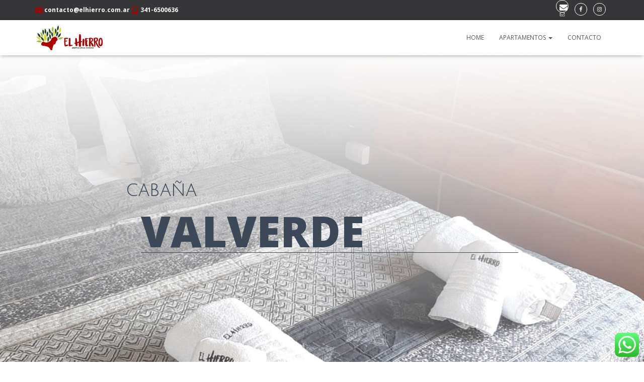

--- FILE ---
content_type: text/html; charset=UTF-8
request_url: https://elhierro.com.ar/valverde/
body_size: 87053
content:
<!DOCTYPE html>
<html lang="es">

<head>
	<meta charset='UTF-8'>
	<meta name="viewport" content="width=device-width, initial-scale=1">
	<link rel="profile" href="http://gmpg.org/xfn/11">
		<title>Valverde | El Hierro Apart Boutique Córdoba</title>

<!-- All In One SEO Pack 3.7.1[189,245] -->
<meta name="description"  content="cabaña VALVERDE BIENVENIDOS A UNA EXPERIENCIA INOLVIDABLE Valverde está emplazada en planta baja, de cara al noreste. Es ideal para familias que busquen" />

<script type="application/ld+json" class="aioseop-schema">{"@context":"https://schema.org","@graph":[{"@type":"Organization","@id":"https://elhierro.com.ar/#organization","url":"https://elhierro.com.ar/","name":"El Hierro Apart Boutique Córdoba","sameAs":[],"logo":{"@type":"ImageObject","@id":"https://elhierro.com.ar/#logo","url":"https://elhierro.com.ar/wp-content/uploads/2019/07/Logo-Horizontal-El-Hierro.png","caption":""},"image":{"@id":"https://elhierro.com.ar/#logo"}},{"@type":"WebSite","@id":"https://elhierro.com.ar/#website","url":"https://elhierro.com.ar/","name":"El Hierro Apart Boutique Córdoba","publisher":{"@id":"https://elhierro.com.ar/#organization"},"potentialAction":{"@type":"SearchAction","target":"https://elhierro.com.ar/?s={search_term_string}","query-input":"required name=search_term_string"}},{"@type":"WebPage","@id":"https://elhierro.com.ar/valverde/#webpage","url":"https://elhierro.com.ar/valverde/","inLanguage":"es","name":"Valverde","isPartOf":{"@id":"https://elhierro.com.ar/#website"},"breadcrumb":{"@id":"https://elhierro.com.ar/valverde/#breadcrumblist"},"datePublished":"2019-07-11T17:57:01-03:00","dateModified":"2023-09-08T17:25:37-03:00"},{"@type":"BreadcrumbList","@id":"https://elhierro.com.ar/valverde/#breadcrumblist","itemListElement":[{"@type":"ListItem","position":1,"item":{"@type":"WebPage","@id":"https://elhierro.com.ar/","url":"https://elhierro.com.ar/","name":"El Hierro - Apart Boutique en Córdoba"}},{"@type":"ListItem","position":2,"item":{"@type":"WebPage","@id":"https://elhierro.com.ar/valverde/","url":"https://elhierro.com.ar/valverde/","name":"Valverde"}}]}]}</script>
<link rel="canonical" href="https://elhierro.com.ar/valverde/" />
			<script type="text/javascript" >
				window.ga=window.ga||function(){(ga.q=ga.q||[]).push(arguments)};ga.l=+new Date;
				ga('create', 'UA-10762522-59', 'auto');
				// Plugins
				
				ga('send', 'pageview');
			</script>
			<script async src="https://www.google-analytics.com/analytics.js"></script>
			<!-- All In One SEO Pack -->
<link rel='dns-prefetch' href='//fonts.googleapis.com' />
<link rel='dns-prefetch' href='//s.w.org' />
<link rel="alternate" type="application/rss+xml" title="El Hierro Apart Boutique Córdoba &raquo; Feed" href="https://elhierro.com.ar/feed/" />
<link rel="alternate" type="application/rss+xml" title="El Hierro Apart Boutique Córdoba &raquo; Feed de los comentarios" href="https://elhierro.com.ar/comments/feed/" />
<!-- This site uses the Google Analytics by MonsterInsights plugin v7.13.0 - Using Analytics tracking - https://www.monsterinsights.com/ -->
<script type="text/javascript" data-cfasync="false">
    (window.gaDevIds=window.gaDevIds||[]).push("dZGIzZG");
	var mi_version         = '7.13.0';
	var mi_track_user      = true;
	var mi_no_track_reason = '';
	
	var disableStr = 'ga-disable-UA-10762522-59';

	/* Function to detect opted out users */
	function __gaTrackerIsOptedOut() {
		return document.cookie.indexOf(disableStr + '=true') > -1;
	}

	/* Disable tracking if the opt-out cookie exists. */
	if ( __gaTrackerIsOptedOut() ) {
		window[disableStr] = true;
	}

	/* Opt-out function */
	function __gaTrackerOptout() {
	  document.cookie = disableStr + '=true; expires=Thu, 31 Dec 2099 23:59:59 UTC; path=/';
	  window[disableStr] = true;
	}

	if ( 'undefined' === typeof gaOptout ) {
		function gaOptout() {
			__gaTrackerOptout();
		}
	}
	
	if ( mi_track_user ) {
		(function(i,s,o,g,r,a,m){i['GoogleAnalyticsObject']=r;i[r]=i[r]||function(){
			(i[r].q=i[r].q||[]).push(arguments)},i[r].l=1*new Date();a=s.createElement(o),
			m=s.getElementsByTagName(o)[0];a.async=1;a.src=g;m.parentNode.insertBefore(a,m)
		})(window,document,'script','//www.google-analytics.com/analytics.js','__gaTracker');

		__gaTracker('create', 'UA-10762522-59', 'auto');
		__gaTracker('set', 'forceSSL', true);
		__gaTracker('require', 'displayfeatures');
		__gaTracker('require', 'linkid', 'linkid.js');
		__gaTracker('send','pageview');
	} else {
		console.log( "" );
		(function() {
			/* https://developers.google.com/analytics/devguides/collection/analyticsjs/ */
			var noopfn = function() {
				return null;
			};
			var noopnullfn = function() {
				return null;
			};
			var Tracker = function() {
				return null;
			};
			var p = Tracker.prototype;
			p.get = noopfn;
			p.set = noopfn;
			p.send = noopfn;
			var __gaTracker = function() {
				var len = arguments.length;
				if ( len === 0 ) {
					return;
				}
				var f = arguments[len-1];
				if ( typeof f !== 'object' || f === null || typeof f.hitCallback !== 'function' ) {
					console.log( 'Función desactivada __gaTracker(' + arguments[0] + " ....) porque no estás siendo rastreado. " + mi_no_track_reason );
					return;
				}
				try {
					f.hitCallback();
				} catch (ex) {

				}
			};
			__gaTracker.create = function() {
				return new Tracker();
			};
			__gaTracker.getByName = noopnullfn;
			__gaTracker.getAll = function() {
				return [];
			};
			__gaTracker.remove = noopfn;
			window['__gaTracker'] = __gaTracker;
					})();
		}
</script>
<!-- / Google Analytics by MonsterInsights -->
		<script type="text/javascript">
			window._wpemojiSettings = {"baseUrl":"https:\/\/s.w.org\/images\/core\/emoji\/13.0.0\/72x72\/","ext":".png","svgUrl":"https:\/\/s.w.org\/images\/core\/emoji\/13.0.0\/svg\/","svgExt":".svg","source":{"concatemoji":"https:\/\/elhierro.com.ar\/wp-includes\/js\/wp-emoji-release.min.js?ver=5.5.17"}};
			!function(e,a,t){var n,r,o,i=a.createElement("canvas"),p=i.getContext&&i.getContext("2d");function s(e,t){var a=String.fromCharCode;p.clearRect(0,0,i.width,i.height),p.fillText(a.apply(this,e),0,0);e=i.toDataURL();return p.clearRect(0,0,i.width,i.height),p.fillText(a.apply(this,t),0,0),e===i.toDataURL()}function c(e){var t=a.createElement("script");t.src=e,t.defer=t.type="text/javascript",a.getElementsByTagName("head")[0].appendChild(t)}for(o=Array("flag","emoji"),t.supports={everything:!0,everythingExceptFlag:!0},r=0;r<o.length;r++)t.supports[o[r]]=function(e){if(!p||!p.fillText)return!1;switch(p.textBaseline="top",p.font="600 32px Arial",e){case"flag":return s([127987,65039,8205,9895,65039],[127987,65039,8203,9895,65039])?!1:!s([55356,56826,55356,56819],[55356,56826,8203,55356,56819])&&!s([55356,57332,56128,56423,56128,56418,56128,56421,56128,56430,56128,56423,56128,56447],[55356,57332,8203,56128,56423,8203,56128,56418,8203,56128,56421,8203,56128,56430,8203,56128,56423,8203,56128,56447]);case"emoji":return!s([55357,56424,8205,55356,57212],[55357,56424,8203,55356,57212])}return!1}(o[r]),t.supports.everything=t.supports.everything&&t.supports[o[r]],"flag"!==o[r]&&(t.supports.everythingExceptFlag=t.supports.everythingExceptFlag&&t.supports[o[r]]);t.supports.everythingExceptFlag=t.supports.everythingExceptFlag&&!t.supports.flag,t.DOMReady=!1,t.readyCallback=function(){t.DOMReady=!0},t.supports.everything||(n=function(){t.readyCallback()},a.addEventListener?(a.addEventListener("DOMContentLoaded",n,!1),e.addEventListener("load",n,!1)):(e.attachEvent("onload",n),a.attachEvent("onreadystatechange",function(){"complete"===a.readyState&&t.readyCallback()})),(n=t.source||{}).concatemoji?c(n.concatemoji):n.wpemoji&&n.twemoji&&(c(n.twemoji),c(n.wpemoji)))}(window,document,window._wpemojiSettings);
		</script>
		<style type="text/css">
img.wp-smiley,
img.emoji {
	display: inline !important;
	border: none !important;
	box-shadow: none !important;
	height: 1em !important;
	width: 1em !important;
	margin: 0 .07em !important;
	vertical-align: -0.1em !important;
	background: none !important;
	padding: 0 !important;
}
</style>
	<link rel='stylesheet' id='bootstrap-css'  href='https://elhierro.com.ar/wp-content/themes/hestia/assets/bootstrap/css/bootstrap.min.css?ver=1.0.2' type='text/css' media='all' />
<link rel='stylesheet' id='hestia-font-sizes-css'  href='https://elhierro.com.ar/wp-content/themes/hestia/assets/css/font-sizes.min.css?ver=3.0.6' type='text/css' media='all' />
<link rel='stylesheet' id='wp-block-library-css'  href='https://elhierro.com.ar/wp-includes/css/dist/block-library/style.min.css?ver=5.5.17' type='text/css' media='all' />
<link rel='stylesheet' id='ccw_main_css-css'  href='https://elhierro.com.ar/wp-content/plugins/click-to-chat-for-whatsapp/prev/assets/css/mainstyles.css?ver=3.0.4' type='text/css' media='all' />
<link rel='stylesheet' id='contact-form-7-css'  href='https://elhierro.com.ar/wp-content/plugins/contact-form-7/includes/css/styles.css?ver=5.3' type='text/css' media='all' />
<link rel='stylesheet' id='monsterinsights-popular-posts-style-css'  href='https://elhierro.com.ar/wp-content/plugins/google-analytics-for-wordpress/assets/css/frontend.min.css?ver=7.13.0' type='text/css' media='all' />
<link rel='stylesheet' id='hestia_child_parent-css'  href='https://elhierro.com.ar/wp-content/themes/hestia/style.css?ver=5.5.17' type='text/css' media='all' />
<link rel='stylesheet' id='hestia_style-css'  href='https://elhierro.com.ar/wp-content/themes/hestia-child/style.css?ver=3.0.6' type='text/css' media='all' />
<style id='hestia_style-inline-css' type='text/css'>

		.elementor-page .hestia-about > .container {
		  width: 100%;
		}
		.elementor-page .pagebuilder-section {
		  padding: 0;
		}
		.elementor-page .title-in-content, .elementor-page .image-in-page {
		  display: none;
		}
		
		.home.elementor-page .main-raised > section.hestia-about {
		  overflow: visible;
		}
		
		.elementor-editor-active .navbar {
		  pointer-events: none;
		}
		
		.elementor-editor-active #elementor.elementor-edit-mode .elementor-element-overlay {
		  z-index: 1000000;
		}
		
		.elementor-page.page-template-template-fullwidth .blog-post-wrapper > .container {
		  width: 100%;
		}
		.elementor-page.page-template-template-fullwidth .blog-post-wrapper > .container .col-md-12 {
		  padding: 0;
		}
		.elementor-page.page-template-template-fullwidth article.section {
		  padding: 0;
		}

		.elementor-text-editor p, 
		.elementor-text-editor h1, 
		.elementor-text-editor h2, 
		.elementor-text-editor h3, 
		.elementor-text-editor h4, 
		.elementor-text-editor h5, 
		.elementor-text-editor h6 {
		  font-size: inherit;
		}
.hestia-top-bar, .hestia-top-bar .widget.widget_shopping_cart .cart_list {
			background-color: #363537
		}
		.hestia-top-bar .widget .label-floating input[type=search]:-webkit-autofill {
			-webkit-box-shadow: inset 0 0 0px 9999px #363537
		}.hestia-top-bar, .hestia-top-bar .widget .label-floating input[type=search], .hestia-top-bar .widget.widget_search form.form-group:before, .hestia-top-bar .widget.widget_product_search form.form-group:before, .hestia-top-bar .widget.widget_shopping_cart:before {
			color: #ffffff
		} 
		.hestia-top-bar .widget .label-floating input[type=search]{
			-webkit-text-fill-color:#ffffff !important 
		}
		.hestia-top-bar div.widget.widget_shopping_cart:before, .hestia-top-bar .widget.widget_product_search form.form-group:before, .hestia-top-bar .widget.widget_search form.form-group:before{
			background-color: #ffffff
		}.hestia-top-bar a, .hestia-top-bar .top-bar-nav li a {
			color: #ffffff
		}
		.hestia-top-bar ul li a[href*="mailto:"]:before, .hestia-top-bar ul li a[href*="tel:"]:before{
			background-color: #ffffff
		}
		.hestia-top-bar a:hover, .hestia-top-bar .top-bar-nav li a:hover {
			color: #eeeeee
		}
		.hestia-top-bar ul li:hover a[href*="mailto:"]:before, .hestia-top-bar ul li:hover a[href*="tel:"]:before{
			background-color: #eeeeee
		}
		
	
		a, 
		.navbar .dropdown-menu li:hover > a,
		.navbar .dropdown-menu li:focus > a,
		.navbar .dropdown-menu li:active > a,
		.navbar .navbar-nav > li .dropdown-menu li:hover > a,
		body:not(.home) .navbar-default .navbar-nav > .active:not(.btn) > a,
		body:not(.home) .navbar-default .navbar-nav > .active:not(.btn) > a:hover,
		body:not(.home) .navbar-default .navbar-nav > .active:not(.btn) > a:focus,
		a:hover, 
		.card-blog a.moretag:hover, 
		.card-blog a.more-link:hover, 
		.widget a:hover,
		.has-text-color.has-accent-color,
		p.has-text-color a {
		    color:#c44242;
		}
		
		.svg-text-color{
			fill:#c44242;
		}
		
		.pagination span.current, .pagination span.current:focus, .pagination span.current:hover {
			border-color:#c44242
		}
		
		button,
		button:hover,
		.woocommerce .track_order button[type="submit"],
		.woocommerce .track_order button[type="submit"]:hover,
		div.wpforms-container .wpforms-form button[type=submit].wpforms-submit,
		div.wpforms-container .wpforms-form button[type=submit].wpforms-submit:hover,
		input[type="button"],
		input[type="button"]:hover,
		input[type="submit"],
		input[type="submit"]:hover,
		input#searchsubmit, 
		.pagination span.current, 
		.pagination span.current:focus, 
		.pagination span.current:hover,
		.btn.btn-primary,
		.btn.btn-primary:link,
		.btn.btn-primary:hover, 
		.btn.btn-primary:focus, 
		.btn.btn-primary:active, 
		.btn.btn-primary.active, 
		.btn.btn-primary.active:focus, 
		.btn.btn-primary.active:hover,
		.btn.btn-primary:active:hover, 
		.btn.btn-primary:active:focus, 
		.btn.btn-primary:active:hover,
		.hestia-sidebar-open.btn.btn-rose,
		.hestia-sidebar-close.btn.btn-rose,
		.hestia-sidebar-open.btn.btn-rose:hover,
		.hestia-sidebar-close.btn.btn-rose:hover,
		.hestia-sidebar-open.btn.btn-rose:focus,
		.hestia-sidebar-close.btn.btn-rose:focus,
		.label.label-primary,
		.hestia-work .portfolio-item:nth-child(6n+1) .label,
		.nav-cart .nav-cart-content .widget .buttons .button,
		.has-accent-background-color[class*="has-background"] {
		    background-color: #c44242;
		}
		
		@media (max-width: 768px) { 
	
			.navbar-default .navbar-nav>li>a:hover,
			.navbar-default .navbar-nav>li>a:focus,
			.navbar .navbar-nav .dropdown .dropdown-menu li a:hover,
			.navbar .navbar-nav .dropdown .dropdown-menu li a:focus,
			.navbar button.navbar-toggle:hover,
			.navbar .navbar-nav li:hover > a i {
			    color: #c44242;
			}
		}
		
		body:not(.woocommerce-page) button:not([class^="fl-"]):not(.hestia-scroll-to-top):not(.navbar-toggle):not(.close),
		body:not(.woocommerce-page) .button:not([class^="fl-"]):not(hestia-scroll-to-top):not(.navbar-toggle):not(.add_to_cart_button),
		div.wpforms-container .wpforms-form button[type=submit].wpforms-submit,
		input[type="submit"], 
		input[type="button"], 
		.btn.btn-primary,
		.widget_product_search button[type="submit"],
		.hestia-sidebar-open.btn.btn-rose,
		.hestia-sidebar-close.btn.btn-rose,
		.everest-forms button[type=submit].everest-forms-submit-button {
		    -webkit-box-shadow: 0 2px 2px 0 rgba(196,66,66,0.14),0 3px 1px -2px rgba(196,66,66,0.2),0 1px 5px 0 rgba(196,66,66,0.12);
		    box-shadow: 0 2px 2px 0 rgba(196,66,66,0.14),0 3px 1px -2px rgba(196,66,66,0.2),0 1px 5px 0 rgba(196,66,66,0.12);
		}
		
		.card .header-primary, .card .content-primary,
		.everest-forms button[type=submit].everest-forms-submit-button {
		    background: #c44242;
		}
		
		body:not(.woocommerce-page) .button:not([class^="fl-"]):not(.hestia-scroll-to-top):not(.navbar-toggle):not(.add_to_cart_button):hover,
		body:not(.woocommerce-page) button:not([class^="fl-"]):not(.hestia-scroll-to-top):not(.navbar-toggle):not(.close):hover,
		div.wpforms-container .wpforms-form button[type=submit].wpforms-submit:hover,
		input[type="submit"]:hover,
		input[type="button"]:hover,
		input#searchsubmit:hover, 
		.widget_product_search button[type="submit"]:hover,
		.pagination span.current, 
		.btn.btn-primary:hover, 
		.btn.btn-primary:focus, 
		.btn.btn-primary:active, 
		.btn.btn-primary.active, 
		.btn.btn-primary:active:focus, 
		.btn.btn-primary:active:hover, 
		.hestia-sidebar-open.btn.btn-rose:hover,
		.hestia-sidebar-close.btn.btn-rose:hover,
		.pagination span.current:hover,
		.everest-forms button[type=submit].everest-forms-submit-button:hover,
 		.everest-forms button[type=submit].everest-forms-submit-button:focus,
 		.everest-forms button[type=submit].everest-forms-submit-button:active {
			-webkit-box-shadow: 0 14px 26px -12px rgba(196,66,66,0.42),0 4px 23px 0 rgba(0,0,0,0.12),0 8px 10px -5px rgba(196,66,66,0.2);
		    box-shadow: 0 14px 26px -12px rgba(196,66,66,0.42),0 4px 23px 0 rgba(0,0,0,0.12),0 8px 10px -5px rgba(196,66,66,0.2);
			color: #fff;
		}
		
		.form-group.is-focused .form-control {
			background-image: -webkit-gradient(linear,left top, left bottom,from(#c44242),to(#c44242)),-webkit-gradient(linear,left top, left bottom,from(#d2d2d2),to(#d2d2d2));
			background-image: -webkit-linear-gradient(linear,left top, left bottom,from(#c44242),to(#c44242)),-webkit-linear-gradient(linear,left top, left bottom,from(#d2d2d2),to(#d2d2d2));
			background-image: linear-gradient(linear,left top, left bottom,from(#c44242),to(#c44242)),linear-gradient(linear,left top, left bottom,from(#d2d2d2),to(#d2d2d2));
		}
		
		.navbar:not(.navbar-transparent) li:not(.btn):hover > a,
		.navbar li.on-section:not(.btn) > a, 
		.navbar.full-screen-menu.navbar-transparent li:not(.btn):hover > a,
		.navbar.full-screen-menu .navbar-toggle:hover,
		.navbar:not(.navbar-transparent) .nav-cart:hover, 
		.navbar:not(.navbar-transparent) .hestia-toggle-search:hover {
				color:#c44242
		}
		
			.header-filter-gradient { 
				background: linear-gradient(45deg, rgba(196,66,66,1) 0%, rgb(255,94,45) 100%); 
			}
			.has-text-color.has-header-gradient-color { color: #c44242; }
			.has-header-gradient-background-color[class*="has-background"] { background-color: #c44242; }
			
		.has-text-color.has-background-color-color { color: #ffffff; }
		.has-background-color-background-color[class*="has-background"] { background-color: #ffffff; }
		
.btn.btn-primary:not(.colored-button):not(.btn-left):not(.btn-right):not(.btn-just-icon):not(.menu-item), input[type="submit"]:not(.search-submit), body:not(.woocommerce-account) .woocommerce .button.woocommerce-Button, .woocommerce .product button.button, .woocommerce .product button.button.alt, .woocommerce .product #respond input#submit, .woocommerce-cart .blog-post .woocommerce .cart-collaterals .cart_totals .checkout-button, .woocommerce-checkout #payment #place_order, .woocommerce-account.woocommerce-page button.button, .woocommerce .track_order button[type="submit"], .nav-cart .nav-cart-content .widget .buttons .button, .woocommerce a.button.wc-backward, body.woocommerce .wccm-catalog-item a.button, body.woocommerce a.wccm-button.button, form.woocommerce-form-coupon button.button, div.wpforms-container .wpforms-form button[type=submit].wpforms-submit, div.woocommerce a.button.alt, div.woocommerce table.my_account_orders .button, .btn.colored-button, .btn.btn-left, .btn.btn-right, .btn:not(.colored-button):not(.btn-left):not(.btn-right):not(.btn-just-icon):not(.menu-item):not(.hestia-sidebar-open):not(.hestia-sidebar-close){ padding-top:15px;  padding-bottom:15px;  padding-left:33px;  padding-right:33px; }
.btn.btn-primary:not(.colored-button):not(.btn-left):not(.btn-right):not(.btn-just-icon):not(.menu-item), input[type="submit"]:not(.search-submit), body:not(.woocommerce-account) .woocommerce .button.woocommerce-Button, .woocommerce .product button.button, .woocommerce .product button.button.alt, .woocommerce .product #respond input#submit, .woocommerce-cart .blog-post .woocommerce .cart-collaterals .cart_totals .checkout-button, .woocommerce-checkout #payment #place_order, .woocommerce-account.woocommerce-page button.button, .woocommerce .track_order button[type="submit"], .nav-cart .nav-cart-content .widget .buttons .button, .woocommerce a.button.wc-backward, body.woocommerce .wccm-catalog-item a.button, body.woocommerce a.wccm-button.button, form.woocommerce-form-coupon button.button, div.wpforms-container .wpforms-form button[type=submit].wpforms-submit, div.woocommerce a.button.alt, div.woocommerce table.my_account_orders .button, input[type="submit"].search-submit, .hestia-view-cart-wrapper .added_to_cart.wc-forward, .woocommerce-product-search button, .woocommerce-cart .actions .button, #secondary div[id^=woocommerce_price_filter] .button, .woocommerce div[id^=woocommerce_widget_cart].widget .buttons .button, .searchform input[type=submit], .searchform button, .search-form:not(.media-toolbar-primary) input[type=submit], .search-form:not(.media-toolbar-primary) button, .woocommerce-product-search input[type=submit], .btn.colored-button, .btn.btn-left, .btn.btn-right, .btn:not(.colored-button):not(.btn-left):not(.btn-right):not(.btn-just-icon):not(.menu-item):not(.hestia-sidebar-open):not(.hestia-sidebar-close){border-radius:3px;}
h1, h2, h3, h4, h5, h6, .hestia-title, .hestia-title.title-in-content, p.meta-in-content , .info-title, .card-title,
		.page-header.header-small .hestia-title, .page-header.header-small .title, .widget h5, .hestia-title,
		.title, .footer-brand, .footer-big h4, .footer-big h5, .media .media-heading,
		.carousel h1.hestia-title, .carousel h2.title,
		.carousel span.sub-title, .hestia-about h1, .hestia-about h2, .hestia-about h3, .hestia-about h4, .hestia-about h5 {
			font-family: Julius Sans One;
		}
		body, ul, .tooltip-inner {
			font-family: Open Sans;
		}
@media (min-width: 769px){
			.page-header.header-small .hestia-title,
			.page-header.header-small .title,
			h1.hestia-title.title-in-content,
			.main article.section .has-title-font-size {
				font-size: 42px;
			}}
</style>
<link rel='stylesheet' id='hestia-google-font-julius-sans-one-css'  href='//fonts.googleapis.com/css?family=Julius+Sans+One%3A300%2C400%2C500%2C700&#038;subset=latin&#038;ver=5.5.17' type='text/css' media='all' />
<link rel='stylesheet' id='hestia-google-font-open-sans-css'  href='//fonts.googleapis.com/css?family=Open+Sans%3A300%2C400%2C500%2C700&#038;subset=latin&#038;ver=5.5.17' type='text/css' media='all' />
<link rel='stylesheet' id='simple-social-icons-font-css'  href='https://elhierro.com.ar/wp-content/plugins/simple-social-icons/css/style.css?ver=3.0.2' type='text/css' media='all' />
<link rel='stylesheet' id='elementor-icons-css'  href='https://elhierro.com.ar/wp-content/plugins/elementor/assets/lib/eicons/css/elementor-icons.min.css?ver=5.9.1' type='text/css' media='all' />
<link rel='stylesheet' id='elementor-animations-css'  href='https://elhierro.com.ar/wp-content/plugins/elementor/assets/lib/animations/animations.min.css?ver=3.0.13' type='text/css' media='all' />
<link rel='stylesheet' id='elementor-frontend-legacy-css'  href='https://elhierro.com.ar/wp-content/plugins/elementor/assets/css/frontend-legacy.min.css?ver=3.0.13' type='text/css' media='all' />
<link rel='stylesheet' id='elementor-frontend-css'  href='https://elhierro.com.ar/wp-content/plugins/elementor/assets/css/frontend.min.css?ver=3.0.13' type='text/css' media='all' />
<link rel='stylesheet' id='elementor-post-484-css'  href='https://elhierro.com.ar/wp-content/uploads/elementor/css/post-484.css?ver=1605626189' type='text/css' media='all' />
<link rel='stylesheet' id='hestia-elementor-style-css'  href='https://elhierro.com.ar/wp-content/themes/hestia/assets/css/page-builder-style.css?ver=3.0.6' type='text/css' media='all' />
<link rel='stylesheet' id='font-awesome-5-all-css'  href='https://elhierro.com.ar/wp-content/plugins/elementor/assets/lib/font-awesome/css/all.min.css?ver=3.21.6' type='text/css' media='all' />
<link rel='stylesheet' id='font-awesome-4-shim-css'  href='https://elhierro.com.ar/wp-content/plugins/elementor/assets/lib/font-awesome/css/v4-shims.min.css?ver=3.0.13' type='text/css' media='all' />
<link rel='stylesheet' id='elementor-post-109-css'  href='https://elhierro.com.ar/wp-content/uploads/elementor/css/post-109.css?ver=1694194069' type='text/css' media='all' />
<link rel='stylesheet' id='google-fonts-1-css'  href='https://fonts.googleapis.com/css?family=Roboto%3A100%2C100italic%2C200%2C200italic%2C300%2C300italic%2C400%2C400italic%2C500%2C500italic%2C600%2C600italic%2C700%2C700italic%2C800%2C800italic%2C900%2C900italic%7CRoboto+Slab%3A100%2C100italic%2C200%2C200italic%2C300%2C300italic%2C400%2C400italic%2C500%2C500italic%2C600%2C600italic%2C700%2C700italic%2C800%2C800italic%2C900%2C900italic%7COpen+Sans%3A100%2C100italic%2C200%2C200italic%2C300%2C300italic%2C400%2C400italic%2C500%2C500italic%2C600%2C600italic%2C700%2C700italic%2C800%2C800italic%2C900%2C900italic%7CJulius+Sans+One%3A100%2C100italic%2C200%2C200italic%2C300%2C300italic%2C400%2C400italic%2C500%2C500italic%2C600%2C600italic%2C700%2C700italic%2C800%2C800italic%2C900%2C900italic&#038;ver=5.5.17' type='text/css' media='all' />
<link rel='stylesheet' id='elementor-icons-shared-0-css'  href='https://elhierro.com.ar/wp-content/plugins/elementor/assets/lib/font-awesome/css/fontawesome.min.css?ver=5.12.0' type='text/css' media='all' />
<link rel='stylesheet' id='elementor-icons-fa-regular-css'  href='https://elhierro.com.ar/wp-content/plugins/elementor/assets/lib/font-awesome/css/regular.min.css?ver=5.12.0' type='text/css' media='all' />
<link rel='stylesheet' id='elementor-icons-fa-solid-css'  href='https://elhierro.com.ar/wp-content/plugins/elementor/assets/lib/font-awesome/css/solid.min.css?ver=5.12.0' type='text/css' media='all' />
<script type='text/javascript' id='monsterinsights-frontend-script-js-extra'>
/* <![CDATA[ */
var monsterinsights_frontend = {"js_events_tracking":"true","download_extensions":"doc,pdf,ppt,zip,xls,docx,pptx,xlsx","inbound_paths":"[{\"path\":\"\\\/go\\\/\",\"label\":\"affiliate\"},{\"path\":\"\\\/recommend\\\/\",\"label\":\"affiliate\"}]","home_url":"https:\/\/elhierro.com.ar","hash_tracking":"false"};
/* ]]> */
</script>
<script type='text/javascript' src='https://elhierro.com.ar/wp-content/plugins/google-analytics-for-wordpress/assets/js/frontend.min.js?ver=7.13.0' id='monsterinsights-frontend-script-js'></script>
<script type='text/javascript' src='https://elhierro.com.ar/wp-includes/js/jquery/jquery.js?ver=1.12.4-wp' id='jquery-core-js'></script>
<script type='text/javascript' src='https://elhierro.com.ar/wp-content/plugins/simple-social-icons/svgxuse.js?ver=1.1.21' id='svg-x-use-js'></script>
<script type='text/javascript' src='https://elhierro.com.ar/wp-content/plugins/elementor/assets/lib/font-awesome/js/v4-shims.min.js?ver=3.0.13' id='font-awesome-4-shim-js'></script>
<link rel="https://api.w.org/" href="https://elhierro.com.ar/wp-json/" /><link rel="alternate" type="application/json" href="https://elhierro.com.ar/wp-json/wp/v2/pages/109" /><link rel="EditURI" type="application/rsd+xml" title="RSD" href="https://elhierro.com.ar/xmlrpc.php?rsd" />
<link rel="wlwmanifest" type="application/wlwmanifest+xml" href="https://elhierro.com.ar/wp-includes/wlwmanifest.xml" /> 
<meta name="generator" content="WordPress 5.5.17" />
<link rel='shortlink' href='https://elhierro.com.ar/?p=109' />
<link rel="alternate" type="application/json+oembed" href="https://elhierro.com.ar/wp-json/oembed/1.0/embed?url=https%3A%2F%2Felhierro.com.ar%2Fvalverde%2F" />
<link rel="alternate" type="text/xml+oembed" href="https://elhierro.com.ar/wp-json/oembed/1.0/embed?url=https%3A%2F%2Felhierro.com.ar%2Fvalverde%2F&#038;format=xml" />
<style type="text/css">.recentcomments a{display:inline !important;padding:0 !important;margin:0 !important;}</style><style type="text/css" id="custom-background-css">
body.custom-background { background-color: #ffffff; }
</style>
	<link rel="icon" href="https://elhierro.com.ar/wp-content/uploads/2019/07/cropped-LogoTransparenteElHierro-32x32.png" sizes="32x32" />
<link rel="icon" href="https://elhierro.com.ar/wp-content/uploads/2019/07/cropped-LogoTransparenteElHierro-192x192.png" sizes="192x192" />
<link rel="apple-touch-icon" href="https://elhierro.com.ar/wp-content/uploads/2019/07/cropped-LogoTransparenteElHierro-180x180.png" />
<meta name="msapplication-TileImage" content="https://elhierro.com.ar/wp-content/uploads/2019/07/cropped-LogoTransparenteElHierro-270x270.png" />
		<style type="text/css" id="wp-custom-css">
			.hestia-top-bar li a:before {
   display:none;
}

footer.footer.footer-black {
    background: #f0f0f0;
}

footer.footer.footer-black h5, footer.footer.footer-black h4, footer.footer.footer-black i, footer.footer.footer-black .copyright {
    color: #2c2c2c;
}

footer.footer.footer-black a {
    opacity: 0.86;
    color: #000;
}

footer.footer.footer-black hr {
    border-color: rgb(44, 44, 44);
}

button, button:hover, .woocommerce .track_order button[type="submit"], .woocommerce .track_order button[type="submit"]:hover, div.wpforms-container .wpforms-form button[type=submit].wpforms-submit, div.wpforms-container .wpforms-form button[type=submit].wpforms-submit:hover, input[type="button"], input[type="button"]:hover, input[type="submit"], input[type="submit"]:hover, input#searchsubmit, .pagination span.current, .pagination span.current:focus, .pagination span.current:hover, .btn.btn-primary, .btn.btn-primary:link, .btn.btn-primary:hover, .btn.btn-primary:focus, .btn.btn-primary:active, .btn.btn-primary.active, .btn.btn-primary.active:focus, .btn.btn-primary.active:hover, .btn.btn-primary:active:hover, .btn.btn-primary:active:focus, .btn.btn-primary:active:hover, .hestia-sidebar-open.btn.btn-rose, .hestia-sidebar-close.btn.btn-rose, .hestia-sidebar-open.btn.btn-rose:hover, .hestia-sidebar-close.btn.btn-rose:hover, .hestia-sidebar-open.btn.btn-rose:focus, .hestia-sidebar-close.btn.btn-rose:focus, .label.label-primary, .hestia-work .portfolio-item:nth-child(6n+1) .label, .nav-cart .nav-cart-content .widget .buttons .button, .has-accent-background-color {
    background-color: #af0000;
}		</style>
		</head>

<body class="page-template page-template-page-templates page-template-template-pagebuilder-full-width page-template-page-templatestemplate-pagebuilder-full-width-php page page-id-109 custom-background wp-custom-logo blog-post header-layout-default elementor-default elementor-kit-484 elementor-page elementor-page-109">
		<div class="wrapper  default ">
		<header class="header header-with-topbar">
			<div style="display: none"></div><div class="hestia-top-bar">		<div class="container">
			<div class="row">
									<div class="pull-left col-md-6">
						<div id="text-3" class="widget widget_text">			<div class="textwidget"><p><img loading="lazy" src="https://elhierro.com.ar/wp-content/uploads/2019/08/sobre.svg" alt="" width="15" height="15" /> <strong>contacto@elhierro.com.ar</strong> <img loading="lazy" src="https://elhierro.com.ar/wp-content/uploads/2019/08/cel.svg" alt="" width="15" height="15" /> <strong>341-6500636 </strong></p>
</div>
		</div>					</div>
									<div class="pull-right col-md-6 top-widgets-placeholder">
					<div id="top-bar-navigation" class="menu-redes-sociales-container"><ul id="menu-redes-sociales" class="nav top-bar-nav"><li id="menu-item-226" class="menu-item menu-item-type-yspl_win menu-item-object-yspl_win menu-item-226">				<div class="yspl_win_wrap">
					<div class="widget-area">
						<div id="simple-social-icons-2" class="yspl_win_widget_nav simple-social-icons"><ul class="alignleft"><li class="ssi-email"><a href="mailto:&#105;&#110;f&#111;&#064;e&#108;hierr&#111;&#046;&#099;&#111;&#109;&#046;a&#114;" ><svg role="img" class="social-email" aria-labelledby="social-email-2"><title id="social-email-2">Correo electrónico</title><use xlink:href="https://elhierro.com.ar/wp-content/plugins/simple-social-icons/symbol-defs.svg#social-email"></use></svg></a></li><li class="ssi-facebook"><a href="https://www.facebook.com/El-Hierro-Apart-Boutique-670402800079461/" target="_blank" rel="noopener noreferrer"><svg role="img" class="social-facebook" aria-labelledby="social-facebook-2"><title id="social-facebook-2">Facebook</title><use xlink:href="https://elhierro.com.ar/wp-content/plugins/simple-social-icons/symbol-defs.svg#social-facebook"></use></svg></a></li><li class="ssi-instagram"><a href="https://www.instagram.com/elhierroapart/" target="_blank" rel="noopener noreferrer"><svg role="img" class="social-instagram" aria-labelledby="social-instagram-2"><title id="social-instagram-2">Instagram</title><use xlink:href="https://elhierro.com.ar/wp-content/plugins/simple-social-icons/symbol-defs.svg#social-instagram"></use></svg></a></li></ul></div>					</div>
				</div>
				</li>
</ul></div>				</div>
			</div><!-- /.row -->
		</div><!-- /.container -->
		</div>		<nav class="navbar navbar-default navbar-fixed-top  hestia_left header-with-topbar navbar-not-transparent">
						<div class="container">
						<div class="navbar-header">
			<div class="title-logo-wrapper">
				<a class="navbar-brand" href="https://elhierro.com.ar/"
						title="El Hierro Apart Boutique Córdoba">
					<img  src="https://elhierro.com.ar/wp-content/uploads/2019/07/Logo-Horizontal-El-Hierro.png" alt="El Hierro Apart Boutique Córdoba"></a>
			</div>
								<div class="navbar-toggle-wrapper">
						<button type="button" class="navbar-toggle" data-toggle="collapse" data-target="#main-navigation">
				<span class="icon-bar"></span>
				<span class="icon-bar"></span>
				<span class="icon-bar"></span>
				<span class="sr-only">Cambiar modo de navegación</span>
			</button>
					</div>
				</div>
		<div id="main-navigation" class="collapse navbar-collapse"><ul id="menu-menu" class="nav navbar-nav"><li id="menu-item-24" class="menu-item menu-item-type-post_type menu-item-object-page menu-item-home menu-item-24"><a title="Home" href="https://elhierro.com.ar/">Home</a></li>
<li id="menu-item-104" class="menu-item menu-item-type-post_type menu-item-object-page current-menu-ancestor current-menu-parent current_page_parent current_page_ancestor menu-item-has-children menu-item-104 dropdown"><a title="Apartamentos" href="https://elhierro.com.ar/apartamentos/" class="dropdown-toggle">Apartamentos <span class="caret-wrap"><span class="caret"><svg aria-hidden="true" focusable="false" data-prefix="fas" data-icon="chevron-down" class="svg-inline--fa fa-chevron-down fa-w-14" role="img" xmlns="http://www.w3.org/2000/svg" viewBox="0 0 448 512"><path d="M207.029 381.476L12.686 187.132c-9.373-9.373-9.373-24.569 0-33.941l22.667-22.667c9.357-9.357 24.522-9.375 33.901-.04L224 284.505l154.745-154.021c9.379-9.335 24.544-9.317 33.901.04l22.667 22.667c9.373 9.373 9.373 24.569 0 33.941L240.971 381.476c-9.373 9.372-24.569 9.372-33.942 0z"></path></svg></span></span></a>
<ul role="menu" class="dropdown-menu">
	<li id="menu-item-103" class="menu-item menu-item-type-post_type menu-item-object-page menu-item-103"><a title="Frontera" href="https://elhierro.com.ar/frontera/">Frontera</a></li>
	<li id="menu-item-122" class="menu-item menu-item-type-post_type menu-item-object-page current-menu-item page_item page-item-109 current_page_item menu-item-122 active"><a title="Valverde" href="https://elhierro.com.ar/valverde/">Valverde</a></li>
	<li id="menu-item-121" class="menu-item menu-item-type-post_type menu-item-object-page menu-item-121"><a title="El Pinar" href="https://elhierro.com.ar/el-pinar/">El Pinar</a></li>
	<li id="menu-item-225" class="menu-item menu-item-type-post_type menu-item-object-page menu-item-225"><a title="San Andrés" href="https://elhierro.com.ar/san-andres/">San Andrés</a></li>
</ul>
</li>
<li id="menu-item-260" class="menu-item menu-item-type-post_type menu-item-object-page menu-item-260"><a title="Contacto" href="https://elhierro.com.ar/contacto/">Contacto</a></li>
</ul></div>			</div>
					</nav>
				</header>


<div class="main">
	<article id="post-109" class="section pagebuilder-section">
			<div data-elementor-type="wp-post" data-elementor-id="109" class="elementor elementor-109" data-elementor-settings="[]">
						<div class="elementor-inner">
							<div class="elementor-section-wrap">
							<section class="elementor-section elementor-top-section elementor-element elementor-element-2f483b2a elementor-section-stretched elementor-section-full_width elementor-section-content-middle elementor-section-height-min-height elementor-section-height-default elementor-section-items-middle" data-id="2f483b2a" data-element_type="section" data-settings="{&quot;stretch_section&quot;:&quot;section-stretched&quot;,&quot;background_background&quot;:&quot;classic&quot;}">
						<div class="elementor-container elementor-column-gap-no">
							<div class="elementor-row">
					<div class="elementor-column elementor-col-100 elementor-top-column elementor-element elementor-element-7055f00e" data-id="7055f00e" data-element_type="column">
			<div class="elementor-column-wrap elementor-element-populated">
							<div class="elementor-widget-wrap">
						<div class="elementor-element elementor-element-d11a73 elementor-widget elementor-widget-heading" data-id="d11a73" data-element_type="widget" data-widget_type="heading.default">
				<div class="elementor-widget-container">
			<h2 class="elementor-heading-title elementor-size-default">cabaña</h2>		</div>
				</div>
				<div class="elementor-element elementor-element-39202059 elementor-widget elementor-widget-heading" data-id="39202059" data-element_type="widget" data-widget_type="heading.default">
				<div class="elementor-widget-container">
			<h2 class="elementor-heading-title elementor-size-default">VALVERDE</h2>		</div>
				</div>
						</div>
					</div>
		</div>
								</div>
					</div>
		</section>
				<section class="elementor-section elementor-top-section elementor-element elementor-element-74d09208 elementor-section-content-middle elementor-section-full_width elementor-section-height-default elementor-section-height-default" data-id="74d09208" data-element_type="section">
						<div class="elementor-container elementor-column-gap-no">
							<div class="elementor-row">
					<div class="elementor-column elementor-col-16 elementor-top-column elementor-element elementor-element-1f52a44c" data-id="1f52a44c" data-element_type="column">
			<div class="elementor-column-wrap">
							<div class="elementor-widget-wrap">
								</div>
					</div>
		</div>
				<div class="elementor-column elementor-col-66 elementor-top-column elementor-element elementor-element-7500d77" data-id="7500d77" data-element_type="column">
			<div class="elementor-column-wrap">
							<div class="elementor-widget-wrap">
								</div>
					</div>
		</div>
				<div class="elementor-column elementor-col-16 elementor-top-column elementor-element elementor-element-3c5bb436" data-id="3c5bb436" data-element_type="column">
			<div class="elementor-column-wrap">
							<div class="elementor-widget-wrap">
								</div>
					</div>
		</div>
								</div>
					</div>
		</section>
				<section class="elementor-section elementor-top-section elementor-element elementor-element-27e47393 elementor-section-boxed elementor-section-height-default elementor-section-height-default" data-id="27e47393" data-element_type="section">
						<div class="elementor-container elementor-column-gap-default">
							<div class="elementor-row">
					<div class="elementor-column elementor-col-100 elementor-top-column elementor-element elementor-element-714e9cda" data-id="714e9cda" data-element_type="column">
			<div class="elementor-column-wrap elementor-element-populated">
							<div class="elementor-widget-wrap">
						<div class="elementor-element elementor-element-68636398 elementor-widget elementor-widget-heading" data-id="68636398" data-element_type="widget" data-widget_type="heading.default">
				<div class="elementor-widget-container">
			<h5 class="elementor-heading-title elementor-size-default">BIENVENIDOS A UNA EXPERIENCIA INOLVIDABLE</h5>		</div>
				</div>
				<div class="elementor-element elementor-element-5571eded elementor-widget-divider--view-line elementor-widget elementor-widget-divider" data-id="5571eded" data-element_type="widget" data-widget_type="divider.default">
				<div class="elementor-widget-container">
					<div class="elementor-divider">
			<span class="elementor-divider-separator">
						</span>
		</div>
				</div>
				</div>
						</div>
					</div>
		</div>
								</div>
					</div>
		</section>
				<section class="elementor-section elementor-top-section elementor-element elementor-element-31854803 elementor-section-content-middle elementor-section-boxed elementor-section-height-default elementor-section-height-default" data-id="31854803" data-element_type="section">
						<div class="elementor-container elementor-column-gap-default">
							<div class="elementor-row">
					<div class="elementor-column elementor-col-66 elementor-top-column elementor-element elementor-element-1e9ac3ee" data-id="1e9ac3ee" data-element_type="column">
			<div class="elementor-column-wrap elementor-element-populated">
							<div class="elementor-widget-wrap">
						<div class="elementor-element elementor-element-a8a5bd elementor-widget elementor-widget-text-editor" data-id="a8a5bd" data-element_type="widget" data-widget_type="text-editor.default">
				<div class="elementor-widget-container">
					<div class="elementor-text-editor elementor-clearfix"><p style="font-size: 15px;"><span style="font-weight: bold;">Valverde</span> está emplazada en planta baja, de cara al noreste. Es ideal para familias que busquen acompañar sus desayunos con el tibio sol de la mañana.</p><p style="font-size: 15px;">Como cada uno de nuestros apartamentos, en sus 59 metros cuadrados ofrece 3 ambientes independientes: amplia cocina comedor, dos habitaciones y un cómodo baño con bañera.</p><p style="font-size: 15px;">Está preparado para alojar confortablemente hasta 5 personas, ya que además de las camas que se encuentran en las habitaciones, en el comedor está disponible un sofá cama muy fácil de armar y plegar.</p></div>
				</div>
				</div>
				<div class="elementor-element elementor-element-794a2d8b elementor-icon-list--layout-traditional elementor-list-item-link-full_width elementor-widget elementor-widget-icon-list" data-id="794a2d8b" data-element_type="widget" data-widget_type="icon-list.default">
				<div class="elementor-widget-container">
					<ul class="elementor-icon-list-items">
							<li class="elementor-icon-list-item">
											<span class="elementor-icon-list-icon">
							<i aria-hidden="true" class="far fa-building"></i>						</span>
										<span class="elementor-icon-list-text"><p style="margin-bottom:0cm;margin-bottom:.0001pt;
mso-add-space:auto;text-indent:-18.0pt;line-height:normal;mso-list:l0 level1 lfo1"></p>

<p><span lang="ES-US" style=""><b>Ficha del Apartamento</b><br><b>
</b></span>Dimensiones: 59 m2<br>
Ambientes: 3<br>
Dormitorios: 2</p></span>
									</li>
								<li class="elementor-icon-list-item">
											<span class="elementor-icon-list-icon">
							<i aria-hidden="true" class="fas fa-parking"></i>						</span>
										<span class="elementor-icon-list-text"><b>Estacionamiento</b><br><b><span style="background-color: #FFFF00">¡Gratis!</span></b> Cocheras cubiertas con portón eléctrico</span>
									</li>
								<li class="elementor-icon-list-item">
											<span class="elementor-icon-list-icon">
							<i aria-hidden="true" class="fas fa-wifi"></i>						</span>
										<span class="elementor-icon-list-text"><b> Internet</b><br><b><span style="background-color: #FFFF00">¡Gratis!</span></b> WiFi de alta velocidad en todo el complejo</span>
									</li>
								<li class="elementor-icon-list-item">
											<span class="elementor-icon-list-icon">
							<i aria-hidden="true" class="far fa-bookmark"></i>						</span>
										<span class="elementor-icon-list-text"><span style="font-weight: 700;">Comodidades</span><br>

<p style="margin-bottom:0cm;margin-bottom:.0001pt;
mso-add-space:auto;text-indent:-18.0pt;line-height:normal;mso-list:l0 level1 lfo1"><!--[if !supportLists]--><span lang="ES-US" style="font-family:Symbol;mso-fareast-font-family:Symbol;mso-bidi-font-family:
Symbol;mso-ansi-language:ES-US">·<span style="font-variant-numeric: normal; font-variant-east-asian: normal; font-stretch: normal; font-size: 7pt; line-height: normal; font-family: &quot;Times New Roman&quot;;">&nbsp;&nbsp;&nbsp;&nbsp;&nbsp;&nbsp;&nbsp;&nbsp;
</span></span><!--[endif]--><span lang="ES-US">Aire
Acondicionado Frio – Calor en los tres ambientes<o:p></o:p></span></p>

<p style="margin-bottom:0cm;margin-bottom:
.0001pt;mso-add-space:auto;text-indent:-18.0pt;line-height:normal;mso-list:
l0 level1 lfo1"><!--[if !supportLists]--><span lang="ES-US" style="font-family:Symbol;
mso-fareast-font-family:Symbol;mso-bidi-font-family:Symbol;mso-ansi-language:
ES-US">·<span style="font-variant-numeric: normal; font-variant-east-asian: normal; font-stretch: normal; font-size: 7pt; line-height: normal; font-family: &quot;Times New Roman&quot;;">&nbsp;&nbsp;&nbsp;&nbsp;&nbsp;&nbsp;&nbsp;&nbsp;
</span></span><!--[endif]--><span lang="ES-US">TV
LED Smart <o:p></o:p></span></p>

<p style="margin-bottom:0cm;margin-bottom:
.0001pt;mso-add-space:auto;text-indent:-18.0pt;line-height:normal;mso-list:
l0 level1 lfo1"><!--[if !supportLists]--><span lang="ES-US" style="font-family:Symbol;
mso-fareast-font-family:Symbol;mso-bidi-font-family:Symbol;mso-ansi-language:
ES-US">·<span style="font-variant-numeric: normal; font-variant-east-asian: normal; font-stretch: normal; font-size: 7pt; line-height: normal; font-family: &quot;Times New Roman&quot;;">&nbsp;&nbsp;&nbsp;&nbsp;&nbsp;&nbsp;&nbsp;&nbsp;
</span></span><!--[endif]--><span lang="ES-US">Parrilla
Individual<o:p></o:p></span></p>

<p style="margin-bottom:0cm;margin-bottom:
.0001pt;mso-add-space:auto;text-indent:-18.0pt;line-height:normal;mso-list:
l0 level1 lfo1"><!--[if !supportLists]--><span lang="ES-US" style="font-family:Symbol;
mso-fareast-font-family:Symbol;mso-bidi-font-family:Symbol;mso-ansi-language:
ES-US">·<span style="font-variant-numeric: normal; font-variant-east-asian: normal; font-stretch: normal; font-size: 7pt; line-height: normal; font-family: &quot;Times New Roman&quot;;">&nbsp;&nbsp;&nbsp;&nbsp;&nbsp;&nbsp;&nbsp;&nbsp;
</span></span><!--[endif]--><span lang="ES-US">Heladera
con Freezer<o:p></o:p></span></p>

<p style="margin-bottom:0cm;margin-bottom:
.0001pt;mso-add-space:auto;text-indent:-18.0pt;line-height:normal;mso-list:
l0 level1 lfo1"><!--[if !supportLists]--><span lang="ES-US" style="font-family:Symbol;
mso-fareast-font-family:Symbol;mso-bidi-font-family:Symbol;mso-ansi-language:
ES-US">·<span style="font-variant-numeric: normal; font-variant-east-asian: normal; font-stretch: normal; font-size: 7pt; line-height: normal; font-family: &quot;Times New Roman&quot;;">&nbsp;&nbsp;&nbsp;&nbsp;&nbsp;&nbsp;&nbsp;&nbsp;
</span></span><!--[endif]--><span lang="ES-US">Horno
y Anafe eléctrico<o:p></o:p></span></p>

<p style="margin-bottom:0cm;margin-bottom:
.0001pt;mso-add-space:auto;text-indent:-18.0pt;line-height:normal;mso-list:
l0 level1 lfo1"><!--[if !supportLists]--><span lang="ES-US" style="font-family:Symbol;
mso-fareast-font-family:Symbol;mso-bidi-font-family:Symbol;mso-ansi-language:
ES-US">·<span style="font-variant-numeric: normal; font-variant-east-asian: normal; font-stretch: normal; font-size: 7pt; line-height: normal; font-family: &quot;Times New Roman&quot;;">&nbsp;&nbsp;&nbsp;&nbsp;&nbsp;&nbsp;&nbsp;&nbsp;
</span></span><!--[endif]--><span lang="ES-US">Pava
Eléctrica<o:p></o:p></span></p>

<p style="margin-bottom:0cm;margin-bottom:
.0001pt;mso-add-space:auto;text-indent:-18.0pt;line-height:normal;mso-list:
l0 level1 lfo1"><!--[if !supportLists]--><span lang="ES-US" style="font-family:Symbol;
mso-fareast-font-family:Symbol;mso-bidi-font-family:Symbol;mso-ansi-language:
ES-US">·<span style="font-variant-numeric: normal; font-variant-east-asian: normal; font-stretch: normal; font-size: 7pt; line-height: normal; font-family: &quot;Times New Roman&quot;;">&nbsp;&nbsp;&nbsp;&nbsp;&nbsp;&nbsp;&nbsp;&nbsp;
</span></span><!--[endif]--><span lang="ES-US">Microondas<o:p></o:p></span></p>

<p style="margin-bottom:0cm;margin-bottom:
.0001pt;mso-add-space:auto;text-indent:-18.0pt;line-height:normal;mso-list:
l0 level1 lfo1"><!--[if !supportLists]--><span lang="ES-US" style="font-family:Symbol;
mso-fareast-font-family:Symbol;mso-bidi-font-family:Symbol;mso-ansi-language:
ES-US">·<span style="font-variant-numeric: normal; font-variant-east-asian: normal; font-stretch: normal; font-size: 7pt; line-height: normal; font-family: &quot;Times New Roman&quot;;">&nbsp;&nbsp;&nbsp;&nbsp;&nbsp;&nbsp;&nbsp;&nbsp;
</span></span><!--[endif]--><span lang="ES-US">Secador
de Pelo<o:p></o:p></span></p>

<p style="margin-bottom:0cm;margin-bottom:
.0001pt;mso-add-space:auto;text-indent:-18.0pt;line-height:normal;mso-list:
l0 level1 lfo1"><!--[if !supportLists]--><span lang="ES-US" style="font-family:Symbol;
mso-fareast-font-family:Symbol;mso-bidi-font-family:Symbol;mso-ansi-language:
ES-US">·<span style="font-variant-numeric: normal; font-variant-east-asian: normal; font-stretch: normal; font-size: 7pt; line-height: normal; font-family: &quot;Times New Roman&quot;;">&nbsp;&nbsp;&nbsp;&nbsp;&nbsp;&nbsp;&nbsp;&nbsp;
</span></span><!--[endif]--><span lang="ES-US">Placard
en cada habitación<o:p></o:p></span></p>

<p style="margin-bottom:0cm;margin-bottom:.0001pt;
mso-add-space:auto;text-indent:-18.0pt;line-height:normal;mso-list:l0 level1 lfo1"><!--[if !supportLists]--><span lang="ES-US" style="font-family:Symbol;mso-fareast-font-family:Symbol;mso-bidi-font-family:
Symbol;mso-ansi-language:ES-US">·<span style="font-variant-numeric: normal; font-variant-east-asian: normal; font-stretch: normal; font-size: 7pt; line-height: normal; font-family: &quot;Times New Roman&quot;;">&nbsp;&nbsp;&nbsp;&nbsp;&nbsp;&nbsp;&nbsp;&nbsp;
</span></span><!--[endif]--><span lang="ES-US">Servicio
de Toallas y Sábanas</span></p></span>
									</li>
								<li class="elementor-icon-list-item">
											<span class="elementor-icon-list-icon">
							<i aria-hidden="true" class="fas fa-tree"></i>						</span>
										<span class="elementor-icon-list-text"><span style="font-weight: 700;">Exteriores</span>
<p style="margin-bottom:0cm;margin-bottom:.0001pt;
mso-add-space:auto;text-indent:-18.0pt;line-height:normal;mso-list:l0 level1 lfo1"><!--[if !supportLists]--><span lang="ES-US" style="font-family:Symbol;mso-fareast-font-family:Symbol;mso-bidi-font-family:
Symbol;mso-ansi-language:ES-US">·<span style="font-variant-numeric: normal; font-variant-east-asian: normal; font-stretch: normal; font-size: 7pt; line-height: normal; font-family: &quot;Times New Roman&quot;;">&nbsp;&nbsp;&nbsp;&nbsp;&nbsp;&nbsp;&nbsp;&nbsp;</span></span>Acceso a pileta 10 x 4 mts con solárium</p></span>
									</li>
								<li class="elementor-icon-list-item">
											<span class="elementor-icon-list-icon">
							<i aria-hidden="true" class="fas fa-key"></i>						</span>
										<span class="elementor-icon-list-text"><b>Seguridad</b><p style="margin-bottom:0cm;margin-bottom:.0001pt;mso-add-space:auto;text-indent:-18.0pt;line-height:normal;mso-list:l0 level1 lfo1"><!--[if !supportLists]--><span lang="ES-US" style="font-family:Symbol;mso-fareast-font-family:Symbol;mso-bidi-font-family:Symbol;mso-ansi-language:ES-US">·<span style="font-variant-numeric: normal; font-variant-east-asian: normal; font-stretch: normal; font-size: 7pt; line-height: normal; font-family: &quot;Times New Roman&quot;;">&nbsp;&nbsp;&nbsp;&nbsp;&nbsp;&nbsp;&nbsp;&nbsp;</span></span>Sistema de alarma monitorizada<span style="text-indent: -18pt;"></span></p><p style="margin-bottom:0cm;margin-bottom:.0001pt;mso-add-space:auto;text-indent:-18.0pt;line-height:normal;mso-list:l0 level1 lfo1"><!--[if !supportLists]--><span lang="ES-US" style="font-family:Symbol;mso-fareast-font-family:Symbol;mso-bidi-font-family:Symbol;mso-ansi-language:ES-US">·<span style="font-variant-numeric: normal; font-variant-east-asian: normal; font-stretch: normal; font-size: 7pt; line-height: normal; font-family: &quot;Times New Roman&quot;;">&nbsp;&nbsp;&nbsp;&nbsp;&nbsp;&nbsp;&nbsp;&nbsp;</span></span>Caja de seguridad<span style="text-indent: -18pt;"></span></p></span>
									</li>
								<li class="elementor-icon-list-item">
											<span class="elementor-icon-list-icon">
							<i aria-hidden="true" class="fas fa-tv"></i>						</span>
										<span class="elementor-icon-list-text"><b>Equipamiento Audiovisual</b><br>

<p style="margin-bottom:0cm;margin-bottom:.0001pt;
mso-add-space:auto;text-indent:-18.0pt;line-height:normal;mso-list:l0 level1 lfo1"><!--[if !supportLists]--><span lang="ES-US" style="font-family:Symbol;mso-fareast-font-family:Symbol;mso-bidi-font-family:
Symbol;mso-ansi-language:ES-US">·<span style="font-variant-numeric: normal; font-variant-east-asian: normal; font-stretch: normal; font-size: 7pt; line-height: normal; font-family: &quot;Times New Roman&quot;;">&nbsp;&nbsp;&nbsp;&nbsp;&nbsp;&nbsp;&nbsp;&nbsp;
</span></span>Sistema de TV Satelital</p><p style="margin-bottom: 0.0001pt; text-indent: -18pt; line-height: normal;"><span lang="ES-US" style="font-family: Symbol;">·<span style="font-variant-numeric: normal; font-variant-east-asian: normal; font-stretch: normal; font-size: 7pt; line-height: normal; font-family: &quot;Times New Roman&quot;;">&nbsp;&nbsp;&nbsp;&nbsp;&nbsp;&nbsp;&nbsp;&nbsp;
</span></span><span style="text-indent: -18pt;">Netflix: películas y series online</span></p></span>
									</li>
						</ul>
				</div>
				</div>
						</div>
					</div>
		</div>
				<div class="elementor-column elementor-col-33 elementor-top-column elementor-element elementor-element-16c4fae1" data-id="16c4fae1" data-element_type="column">
			<div class="elementor-column-wrap elementor-element-populated">
							<div class="elementor-widget-wrap">
						<div class="elementor-element elementor-element-796ccf78 elementor-widget elementor-widget-premium-img-gallery" data-id="796ccf78" data-element_type="widget" data-widget_type="premium-img-gallery.default">
				<div class="elementor-widget-container">
			
    <div id="premium-img-gallery-796ccf78" class="premium-img-gallery premium-img-gallery-metro zoomin premium-gallery-icon-show">
                
        <div class="premium-gallery-container" data-settings='{"img_size":"metro","filter":"","theme":"pp_default","active_cat":"*","ltr_mode":true,"shuffle":false,"sort_by":"original-order","skin":"default","light_box":"yes","lightbox_type":"default","overlay":false}'>
            
                            <div class="grid-sizer"></div>
                        <div class="premium-gallery-item elementor-repeater-item-de9c00e " data-metro="{&quot;cells&quot;:4,&quot;vcells&quot;:8,&quot;cells_tablet&quot;:&quot;&quot;,&quot;vcells_tablet&quot;:&quot;&quot;,&quot;cells_mobile&quot;:&quot;&quot;,&quot;vcells_mobile&quot;:&quot;&quot;}">
                <div class="pa-gallery-img default" onclick="">
                    <div class="pa-gallery-img-container">
                                        
        <img class="pa-gallery-image" src="https://elhierro.com.ar/wp-content/uploads/2020/06/v1.jpg" alt="v1">    
                            </div>
                                                <div class="pa-gallery-icons-wrapper">
                                <div class="pa-gallery-icons-inner-container">
                                     
                    <a class="pa-gallery-magnific-image" href="https://elhierro.com.ar/wp-content/uploads/2020/06/v1.jpg" data-rel="prettyPhoto[premium-grid-796ccf78]">
                        <span>
                            <i aria-hidden="true" class="fas fa-search"></i>                        </span>
                    </a>
                                            </div>
                            </div>
                                        </div>
            </div>
                        <div class="premium-gallery-item elementor-repeater-item-73ee928 " data-metro="{&quot;cells&quot;:8,&quot;vcells&quot;:4,&quot;cells_tablet&quot;:&quot;&quot;,&quot;vcells_tablet&quot;:&quot;&quot;,&quot;cells_mobile&quot;:&quot;&quot;,&quot;vcells_mobile&quot;:&quot;&quot;}">
                <div class="pa-gallery-img default" onclick="">
                    <div class="pa-gallery-img-container">
                                        
        <img class="pa-gallery-image" src="https://elhierro.com.ar/wp-content/uploads/2020/06/v2.jpg" alt="v2">    
                            </div>
                                                <div class="pa-gallery-icons-wrapper">
                                <div class="pa-gallery-icons-inner-container">
                                     
                    <a class="pa-gallery-magnific-image" href="https://elhierro.com.ar/wp-content/uploads/2020/06/v2.jpg" data-rel="prettyPhoto[premium-grid-796ccf78]">
                        <span>
                            <i aria-hidden="true" class="fas fa-search"></i>                        </span>
                    </a>
                                            </div>
                            </div>
                                        </div>
            </div>
                        <div class="premium-gallery-item elementor-repeater-item-fa2b304 " data-metro="{&quot;cells&quot;:4,&quot;vcells&quot;:4,&quot;cells_tablet&quot;:&quot;&quot;,&quot;vcells_tablet&quot;:&quot;&quot;,&quot;cells_mobile&quot;:&quot;&quot;,&quot;vcells_mobile&quot;:&quot;&quot;}">
                <div class="pa-gallery-img default" onclick="">
                    <div class="pa-gallery-img-container">
                                        
        <img class="pa-gallery-image" src="https://elhierro.com.ar/wp-content/uploads/2020/06/v3.jpg" alt="v3">    
                            </div>
                                                <div class="pa-gallery-icons-wrapper">
                                <div class="pa-gallery-icons-inner-container">
                                     
                    <a class="pa-gallery-magnific-image" href="https://elhierro.com.ar/wp-content/uploads/2020/06/v3.jpg" data-rel="prettyPhoto[premium-grid-796ccf78]">
                        <span>
                            <i aria-hidden="true" class="fas fa-search"></i>                        </span>
                    </a>
                                            </div>
                            </div>
                                        </div>
            </div>
                        <div class="premium-gallery-item elementor-repeater-item-a53f312 " data-metro="{&quot;cells&quot;:4,&quot;vcells&quot;:4,&quot;cells_tablet&quot;:&quot;&quot;,&quot;vcells_tablet&quot;:&quot;&quot;,&quot;cells_mobile&quot;:&quot;&quot;,&quot;vcells_mobile&quot;:&quot;&quot;}">
                <div class="pa-gallery-img default" onclick="">
                    <div class="pa-gallery-img-container">
                                        
        <img class="pa-gallery-image" src="https://elhierro.com.ar/wp-content/uploads/2020/06/v4.jpg" alt="v4">    
                            </div>
                                                <div class="pa-gallery-icons-wrapper">
                                <div class="pa-gallery-icons-inner-container">
                                     
                    <a class="pa-gallery-magnific-image" href="https://elhierro.com.ar/wp-content/uploads/2020/06/v4.jpg" data-rel="prettyPhoto[premium-grid-796ccf78]">
                        <span>
                            <i aria-hidden="true" class="fas fa-search"></i>                        </span>
                    </a>
                                            </div>
                            </div>
                                        </div>
            </div>
                        <div class="premium-gallery-item elementor-repeater-item-cc351a3 " data-metro="{&quot;cells&quot;:8,&quot;vcells&quot;:4,&quot;cells_tablet&quot;:&quot;&quot;,&quot;vcells_tablet&quot;:&quot;&quot;,&quot;cells_mobile&quot;:&quot;&quot;,&quot;vcells_mobile&quot;:&quot;&quot;}">
                <div class="pa-gallery-img default" onclick="">
                    <div class="pa-gallery-img-container">
                                        
        <img class="pa-gallery-image" src="https://elhierro.com.ar/wp-content/uploads/2020/02/Pileta.jpg" alt="Pileta">    
                            </div>
                                                <div class="pa-gallery-icons-wrapper">
                                <div class="pa-gallery-icons-inner-container">
                                     
                    <a class="pa-gallery-magnific-image" href="https://elhierro.com.ar/wp-content/uploads/2020/02/Pileta.jpg" data-rel="prettyPhoto[premium-grid-796ccf78]">
                        <span>
                            <i aria-hidden="true" class="fas fa-search"></i>                        </span>
                    </a>
                                            </div>
                            </div>
                                        </div>
            </div>
                        <div class="premium-gallery-item elementor-repeater-item-6634827 " data-metro="{&quot;cells&quot;:4,&quot;vcells&quot;:4,&quot;cells_tablet&quot;:&quot;&quot;,&quot;vcells_tablet&quot;:&quot;&quot;,&quot;cells_mobile&quot;:&quot;&quot;,&quot;vcells_mobile&quot;:&quot;&quot;}">
                <div class="pa-gallery-img default" onclick="">
                    <div class="pa-gallery-img-container">
                                        
        <img class="pa-gallery-image" src="https://elhierro.com.ar/wp-content/uploads/2020/06/v5.jpg" alt="v5">    
                            </div>
                                                <div class="pa-gallery-icons-wrapper">
                                <div class="pa-gallery-icons-inner-container">
                                     
                    <a class="pa-gallery-magnific-image" href="https://elhierro.com.ar/wp-content/uploads/2020/06/v5.jpg" data-rel="prettyPhoto[premium-grid-796ccf78]">
                        <span>
                            <i aria-hidden="true" class="fas fa-search"></i>                        </span>
                    </a>
                                            </div>
                            </div>
                                        </div>
            </div>
                    </div>
        
                
    </div>
    
    
            
    		</div>
				</div>
				<div class="elementor-element elementor-element-7a185934 elementor-hidden-phone elementor-widget elementor-widget-image" data-id="7a185934" data-element_type="widget" data-widget_type="image.default">
				<div class="elementor-widget-container">
					<div class="elementor-image">
										<img width="450" height="802" src="https://elhierro.com.ar/wp-content/uploads/2019/07/llamador.png" class="attachment-full size-full" alt="" loading="lazy" srcset="https://elhierro.com.ar/wp-content/uploads/2019/07/llamador.png 450w, https://elhierro.com.ar/wp-content/uploads/2019/07/llamador-168x300.png 168w" sizes="(max-width: 450px) 100vw, 450px" />											</div>
				</div>
				</div>
						</div>
					</div>
		</div>
								</div>
					</div>
		</section>
				<section class="elementor-section elementor-top-section elementor-element elementor-element-6fa89d6 elementor-section-boxed elementor-section-height-default elementor-section-height-default" data-id="6fa89d6" data-element_type="section">
						<div class="elementor-container elementor-column-gap-default">
							<div class="elementor-row">
					<div class="elementor-column elementor-col-100 elementor-top-column elementor-element elementor-element-18d882d" data-id="18d882d" data-element_type="column">
			<div class="elementor-column-wrap elementor-element-populated">
							<div class="elementor-widget-wrap">
						<div class="elementor-element elementor-element-4a9cba7 elementor-widget elementor-widget-heading" data-id="4a9cba7" data-element_type="widget" data-widget_type="heading.default">
				<div class="elementor-widget-container">
			<h5 class="elementor-heading-title elementor-size-default">dejanos tu consulta</h5>		</div>
				</div>
						</div>
					</div>
		</div>
								</div>
					</div>
		</section>
				<section class="elementor-section elementor-top-section elementor-element elementor-element-c36058d elementor-section-boxed elementor-section-height-default elementor-section-height-default" data-id="c36058d" data-element_type="section">
						<div class="elementor-container elementor-column-gap-default">
							<div class="elementor-row">
					<div class="elementor-column elementor-col-100 elementor-top-column elementor-element elementor-element-d3ed357" data-id="d3ed357" data-element_type="column">
			<div class="elementor-column-wrap elementor-element-populated">
							<div class="elementor-widget-wrap">
						<div class="elementor-element elementor-element-1f3eb01 elementor-widget elementor-widget-premium-contact-form" data-id="1f3eb01" data-element_type="widget" data-widget_type="premium-contact-form.default">
				<div class="elementor-widget-container">
			
            <div class="premium-cf7-container">
    			<div role="form" class="wpcf7" id="wpcf7-f233-p109-o1" lang="es-ES" dir="ltr">
<div class="screen-reader-response"><p role="status" aria-live="polite" aria-atomic="true"></p> <ul></ul></div>
<form action="/valverde/#wpcf7-f233-p109-o1" method="post" class="wpcf7-form init" novalidate="novalidate" data-status="init">
<div style="display: none;">
<input type="hidden" name="_wpcf7" value="233" />
<input type="hidden" name="_wpcf7_version" value="5.3" />
<input type="hidden" name="_wpcf7_locale" value="es_ES" />
<input type="hidden" name="_wpcf7_unit_tag" value="wpcf7-f233-p109-o1" />
<input type="hidden" name="_wpcf7_container_post" value="109" />
<input type="hidden" name="_wpcf7_posted_data_hash" value="" />
</div>
<p><label> Tu nombre (requerido)<br />
    <span class="wpcf7-form-control-wrap your-name"><input type="text" name="your-name" value="" size="40" class="wpcf7-form-control wpcf7-text wpcf7-validates-as-required" aria-required="true" aria-invalid="false" /></span> </label></p>
<p><label> Tu correo (requerido)<br />
    <span class="wpcf7-form-control-wrap your-email"><input type="email" name="your-email" value="" size="40" class="wpcf7-form-control wpcf7-text wpcf7-email wpcf7-validates-as-required wpcf7-validates-as-email" aria-required="true" aria-invalid="false" /></span> </label></p>
<p><label> Tu teléfono<br />
    <span class="wpcf7-form-control-wrap tel-231"><input type="tel" name="tel-231" value="" size="40" class="wpcf7-form-control wpcf7-text wpcf7-tel wpcf7-validates-as-tel" aria-invalid="false" /></span> </label></p>
<p><label> Mensaje<br />
    <span class="wpcf7-form-control-wrap your-message"><textarea name="your-message" cols="40" rows="10" class="wpcf7-form-control wpcf7-textarea" aria-invalid="false"></textarea></span> </label></p>
<p><input type="submit" value="Enviar" class="wpcf7-form-control wpcf7-submit" /></p>
<div class="wpcf7-response-output" aria-hidden="true"></div></form></div>            </div>
        
				</div>
				</div>
						</div>
					</div>
		</div>
								</div>
					</div>
		</section>
				<section class="elementor-section elementor-top-section elementor-element elementor-element-1c24c27 elementor-section-content-middle elementor-section-boxed elementor-section-height-default elementor-section-height-default" data-id="1c24c27" data-element_type="section" data-settings="{&quot;background_background&quot;:&quot;classic&quot;}">
						<div class="elementor-container elementor-column-gap-default">
							<div class="elementor-row">
					<div class="elementor-column elementor-col-33 elementor-top-column elementor-element elementor-element-31f9f74b" data-id="31f9f74b" data-element_type="column">
			<div class="elementor-column-wrap elementor-element-populated">
							<div class="elementor-widget-wrap">
						<section class="elementor-section elementor-inner-section elementor-element elementor-element-747fb3b3 elementor-section-height-min-height elementor-section-content-middle elementor-section-boxed elementor-section-height-default" data-id="747fb3b3" data-element_type="section" data-settings="{&quot;background_background&quot;:&quot;classic&quot;}">
						<div class="elementor-container elementor-column-gap-wider">
							<div class="elementor-row">
					<div class="elementor-column elementor-col-50 elementor-inner-column elementor-element elementor-element-4be7d28" data-id="4be7d28" data-element_type="column">
			<div class="elementor-column-wrap elementor-element-populated">
							<div class="elementor-widget-wrap">
						<div class="elementor-element elementor-element-2328fcb4 elementor-widget elementor-widget-text-editor" data-id="2328fcb4" data-element_type="widget" data-widget_type="text-editor.default">
				<div class="elementor-widget-container">
					<div class="elementor-text-editor elementor-clearfix"><p>Frontera</p></div>
				</div>
				</div>
						</div>
					</div>
		</div>
				<div class="elementor-column elementor-col-50 elementor-inner-column elementor-element elementor-element-5d7f671e" data-id="5d7f671e" data-element_type="column">
			<div class="elementor-column-wrap elementor-element-populated">
							<div class="elementor-widget-wrap">
						<div class="elementor-element elementor-element-4cf36c2a elementor-align-justify elementor-widget elementor-widget-button" data-id="4cf36c2a" data-element_type="widget" data-widget_type="button.default">
				<div class="elementor-widget-container">
					<div class="elementor-button-wrapper">
			<a href="https://elhierro.com.ar/frontera/" class="elementor-button-link elementor-button elementor-size-sm elementor-animation-grow" role="button">
						<span class="elementor-button-content-wrapper">
						<span class="elementor-button-text">Ver cabaña</span>
		</span>
					</a>
		</div>
				</div>
				</div>
						</div>
					</div>
		</div>
								</div>
					</div>
		</section>
				<div class="elementor-element elementor-element-44294ea7 elementor-widget elementor-widget-spacer" data-id="44294ea7" data-element_type="widget" data-widget_type="spacer.default">
				<div class="elementor-widget-container">
					<div class="elementor-spacer">
			<div class="elementor-spacer-inner"></div>
		</div>
				</div>
				</div>
						</div>
					</div>
		</div>
				<div class="elementor-column elementor-col-33 elementor-top-column elementor-element elementor-element-355e0b9c" data-id="355e0b9c" data-element_type="column">
			<div class="elementor-column-wrap elementor-element-populated">
							<div class="elementor-widget-wrap">
						<section class="elementor-section elementor-inner-section elementor-element elementor-element-1f9cd900 elementor-section-height-min-height elementor-section-content-middle elementor-section-boxed elementor-section-height-default" data-id="1f9cd900" data-element_type="section" data-settings="{&quot;background_background&quot;:&quot;classic&quot;}">
						<div class="elementor-container elementor-column-gap-wider">
							<div class="elementor-row">
					<div class="elementor-column elementor-col-50 elementor-inner-column elementor-element elementor-element-3e89fad0" data-id="3e89fad0" data-element_type="column">
			<div class="elementor-column-wrap elementor-element-populated">
							<div class="elementor-widget-wrap">
						<div class="elementor-element elementor-element-404e5206 elementor-widget elementor-widget-text-editor" data-id="404e5206" data-element_type="widget" data-widget_type="text-editor.default">
				<div class="elementor-widget-container">
					<div class="elementor-text-editor elementor-clearfix"><p>San Andrés</p></div>
				</div>
				</div>
						</div>
					</div>
		</div>
				<div class="elementor-column elementor-col-50 elementor-inner-column elementor-element elementor-element-2f8acbf2" data-id="2f8acbf2" data-element_type="column">
			<div class="elementor-column-wrap elementor-element-populated">
							<div class="elementor-widget-wrap">
						<div class="elementor-element elementor-element-54a3acf6 elementor-align-justify elementor-widget elementor-widget-button" data-id="54a3acf6" data-element_type="widget" data-widget_type="button.default">
				<div class="elementor-widget-container">
					<div class="elementor-button-wrapper">
			<a href="https://elhierro.com.ar/san-andres/" class="elementor-button-link elementor-button elementor-size-sm elementor-animation-grow" role="button">
						<span class="elementor-button-content-wrapper">
						<span class="elementor-button-text">Ver cabaña</span>
		</span>
					</a>
		</div>
				</div>
				</div>
						</div>
					</div>
		</div>
								</div>
					</div>
		</section>
				<div class="elementor-element elementor-element-3d86e733 elementor-widget elementor-widget-spacer" data-id="3d86e733" data-element_type="widget" data-widget_type="spacer.default">
				<div class="elementor-widget-container">
					<div class="elementor-spacer">
			<div class="elementor-spacer-inner"></div>
		</div>
				</div>
				</div>
						</div>
					</div>
		</div>
				<div class="elementor-column elementor-col-33 elementor-top-column elementor-element elementor-element-358d0ede" data-id="358d0ede" data-element_type="column">
			<div class="elementor-column-wrap elementor-element-populated">
							<div class="elementor-widget-wrap">
						<section class="elementor-section elementor-inner-section elementor-element elementor-element-7307ce71 elementor-section-height-min-height elementor-section-content-middle elementor-section-boxed elementor-section-height-default" data-id="7307ce71" data-element_type="section" data-settings="{&quot;background_background&quot;:&quot;classic&quot;}">
						<div class="elementor-container elementor-column-gap-wider">
							<div class="elementor-row">
					<div class="elementor-column elementor-col-50 elementor-inner-column elementor-element elementor-element-3ef68700" data-id="3ef68700" data-element_type="column">
			<div class="elementor-column-wrap elementor-element-populated">
							<div class="elementor-widget-wrap">
						<div class="elementor-element elementor-element-60d09ad5 elementor-widget elementor-widget-text-editor" data-id="60d09ad5" data-element_type="widget" data-widget_type="text-editor.default">
				<div class="elementor-widget-container">
					<div class="elementor-text-editor elementor-clearfix"><p>El Pinar</p></div>
				</div>
				</div>
						</div>
					</div>
		</div>
				<div class="elementor-column elementor-col-50 elementor-inner-column elementor-element elementor-element-5ed498c" data-id="5ed498c" data-element_type="column">
			<div class="elementor-column-wrap elementor-element-populated">
							<div class="elementor-widget-wrap">
						<div class="elementor-element elementor-element-46ea036e elementor-align-justify elementor-widget elementor-widget-button" data-id="46ea036e" data-element_type="widget" data-widget_type="button.default">
				<div class="elementor-widget-container">
					<div class="elementor-button-wrapper">
			<a href="https://elhierro.com.ar/el-pinar/" class="elementor-button-link elementor-button elementor-size-sm elementor-animation-grow" role="button">
						<span class="elementor-button-content-wrapper">
						<span class="elementor-button-text">Ver cabaña</span>
		</span>
					</a>
		</div>
				</div>
				</div>
						</div>
					</div>
		</div>
								</div>
					</div>
		</section>
				<div class="elementor-element elementor-element-5bac3f7d elementor-widget elementor-widget-spacer" data-id="5bac3f7d" data-element_type="widget" data-widget_type="spacer.default">
				<div class="elementor-widget-container">
					<div class="elementor-spacer">
			<div class="elementor-spacer-inner"></div>
		</div>
				</div>
				</div>
						</div>
					</div>
		</div>
								</div>
					</div>
		</section>
						</div>
						</div>
					</div>
		</article>
</div>


					<footer class="footer footer-black footer-big">
						<div class="container">
								
		<div class="content">
			<div class="row">
				<div class="col-md-4"><div id="media_image-2" class="widget widget_media_image"><a href="https://elhierro.com.ar/"><img width="190" height="190" src="https://elhierro.com.ar/wp-content/uploads/2019/08/ElHierroLogoMini.png" class="image wp-image-374  attachment-full size-full" alt="" loading="lazy" style="max-width: 100%; height: auto;" srcset="https://elhierro.com.ar/wp-content/uploads/2019/08/ElHierroLogoMini.png 190w, https://elhierro.com.ar/wp-content/uploads/2019/08/ElHierroLogoMini-150x150.png 150w" sizes="(max-width: 190px) 100vw, 190px" /></a></div><div id="simple-social-icons-3" class="widget simple-social-icons"><ul class="alignleft"><li class="ssi-email"><a href="mailto:i&#110;f&#111;&#064;e&#108;&#104;&#105;e&#114;&#114;&#111;.c&#111;&#109;.&#097;&#114;" ><svg role="img" class="social-email" aria-labelledby="social-email-3"><title id="social-email-3">Correo electrónico</title><use xlink:href="https://elhierro.com.ar/wp-content/plugins/simple-social-icons/symbol-defs.svg#social-email"></use></svg></a></li><li class="ssi-facebook"><a href="https://www.facebook.com/El-Hierro-Apart-Boutique-670402800079461/" target="_blank" rel="noopener noreferrer"><svg role="img" class="social-facebook" aria-labelledby="social-facebook-3"><title id="social-facebook-3">Facebook</title><use xlink:href="https://elhierro.com.ar/wp-content/plugins/simple-social-icons/symbol-defs.svg#social-facebook"></use></svg></a></li><li class="ssi-instagram"><a href="https://www.instagram.com/elhierroapart/" target="_blank" rel="noopener noreferrer"><svg role="img" class="social-instagram" aria-labelledby="social-instagram-3"><title id="social-instagram-3">Instagram</title><use xlink:href="https://elhierro.com.ar/wp-content/plugins/simple-social-icons/symbol-defs.svg#social-instagram"></use></svg></a></li></ul></div></div><div class="col-md-4"><div id="text-4" class="widget widget_text"><h5>Descubrí El Hierro</h5>			<div class="textwidget"><p><strong>UBICACIÓN</strong><br />
Calle 27 S/N<br />
Villa Ciudad Parque, Córdoba, Argentina</p>
<p><strong>TELÉFONO</strong><br />
341-6500636</p>
<p><strong>EMAIL</strong><br />
info@elhierro.com.ar</p>
</div>
		</div></div><div class="col-md-4"><div id="custom_html-2" class="widget_text widget widget_custom_html"><div class="textwidget custom-html-widget"><iframe src="https://www.google.com/maps/embed?pb=!1m18!1m12!1m3!1d2898.5749553725545!2d-64.5381579851435!3d-31.87157032560435!2m3!1f0!2f0!3f0!3m2!1i1024!2i768!4f13.1!3m3!1m2!1s0x95d2b3f6da10a81f%3A0x83bba70927b92ba8!2sEl%20Hierro!5e1!3m2!1ses-419!2sar!4v1581434538937!5m2!1ses-419!2sar" width="600" height="260" frameborder="0" style="border:0;" allowfullscreen=""></iframe></div></div></div>			</div>
		</div>
		<hr/>
										<div class="hestia-bottom-footer-content"><ul id="menu-footer" class="footer-menu pull-left"><li id="menu-item-338" class="menu-item menu-item-type-post_type menu-item-object-page menu-item-home menu-item-338"><a href="https://elhierro.com.ar/">Home</a></li>
<li id="menu-item-293" class="menu-item menu-item-type-post_type menu-item-object-page menu-item-293"><a href="https://elhierro.com.ar/apartamentos/">Apartamentos</a></li>
<li id="menu-item-292" class="menu-item menu-item-type-post_type menu-item-object-page menu-item-292"><a href="https://elhierro.com.ar/contacto/">Contacto</a></li>
</ul>					<div class="copyright pull-right">
				El Hierro Apart | Desarrollado por <a href="https://tagmas.com" target="_blank">TAGMAS Publicidad</a>			</div>
			</div>			</div>
					</footer>
				</div>
	</div>
<!-- Click to Chat - prev - https://holithemes.com/plugins/click-to-chat/  v3.0.4 -->
<div class="ccw_plugin chatbot" style="bottom:10px; right:10px;">
    <div class="ccw_style9 animated no-animation ccw-no-hover-an">
        <a target="_blank" href="https://web.whatsapp.com/send?phone=543416500636&text=Hola! Quiero irme a descansar a Córdoba..." class="img-icon-a nofocus">   
            <img class="img-icon ccw-analytics" id="style-9" data-ccw="style-9" style="height: 48px;" src="https://elhierro.com.ar/wp-content/plugins/click-to-chat-for-whatsapp/./new/inc/assets/img/whatsapp-icon-square.svg" alt="WhatsApp chat">
        </a>
    </div>
</div><style type="text/css" media="screen"> #simple-social-icons-2 ul li a, #simple-social-icons-2 ul li a:hover, #simple-social-icons-2 ul li a:focus { background-color: transparent !important; border-radius: 36px; color: #ffffff !important; border: 1px #ffffff solid !important; font-size: 11px; padding: 6px; }  #simple-social-icons-2 ul li a:hover, #simple-social-icons-2 ul li a:focus { background-color: #960000 !important; border-color: #960000 !important; color: #ffffff !important; }  #simple-social-icons-2 ul li a:focus { outline: 1px dotted #960000 !important; } #simple-social-icons-3 ul li a, #simple-social-icons-3 ul li a:hover, #simple-social-icons-3 ul li a:focus { background-color: transparent !important; border-radius: 50px; color: #0c0c0c !important; border: 1px #0c0c0c solid !important; font-size: 20px; padding: 10px; }  #simple-social-icons-3 ul li a:hover, #simple-social-icons-3 ul li a:focus { background-color: #960000 !important; border-color: #960000 !important; color: #ffffff !important; }  #simple-social-icons-3 ul li a:focus { outline: 1px dotted #960000 !important; }</style><link rel='stylesheet' id='pa-prettyphoto-css'  href='https://elhierro.com.ar/wp-content/plugins/premium-addons-for-elementor/assets/frontend/min-css/prettyphoto.min.css?ver=3.21.6' type='text/css' media='all' />
<link rel='stylesheet' id='premium-addons-css'  href='https://elhierro.com.ar/wp-content/plugins/premium-addons-for-elementor/assets/frontend/min-css/premium-addons.min.css?ver=3.21.6' type='text/css' media='all' />
<script type='text/javascript' id='ccw_app-js-extra'>
/* <![CDATA[ */
var ht_ccw_var = {"page_title":"Valverde","google_analytics":"","ga_category":"","ga_action":"","ga_label":"","fb_analytics":"","fb_event_name":"","p1_value":"","p2_value":"","p3_value":"","p1_name":"","p2_name":"","p3_name":""};
/* ]]> */
</script>
<script type='text/javascript' src='https://elhierro.com.ar/wp-content/plugins/click-to-chat-for-whatsapp/prev/assets/js/app.js?ver=3.0.4' id='ccw_app-js'></script>
<script type='text/javascript' id='contact-form-7-js-extra'>
/* <![CDATA[ */
var wpcf7 = {"apiSettings":{"root":"https:\/\/elhierro.com.ar\/wp-json\/contact-form-7\/v1","namespace":"contact-form-7\/v1"}};
/* ]]> */
</script>
<script type='text/javascript' src='https://elhierro.com.ar/wp-content/plugins/contact-form-7/includes/js/scripts.js?ver=5.3' id='contact-form-7-js'></script>
<script type='text/javascript' src='https://elhierro.com.ar/wp-includes/js/comment-reply.min.js?ver=5.5.17' id='comment-reply-js'></script>
<script type='text/javascript' src='https://elhierro.com.ar/wp-content/themes/hestia/assets/bootstrap/js/bootstrap.min.js?ver=1.0.2' id='jquery-bootstrap-js'></script>
<script type='text/javascript' src='https://elhierro.com.ar/wp-includes/js/jquery/ui/core.min.js?ver=1.11.4' id='jquery-ui-core-js'></script>
<script type='text/javascript' id='hestia_scripts-js-extra'>
/* <![CDATA[ */
var requestpost = {"ajaxurl":"https:\/\/elhierro.com.ar\/wp-admin\/admin-ajax.php","disable_autoslide":"","masonry":""};
/* ]]> */
</script>
<script type='text/javascript' src='https://elhierro.com.ar/wp-content/themes/hestia/assets/js/script.min.js?ver=3.0.6' id='hestia_scripts-js'></script>
<script type='text/javascript' src='https://elhierro.com.ar/wp-includes/js/wp-embed.min.js?ver=5.5.17' id='wp-embed-js'></script>
<script type='text/javascript' src='https://elhierro.com.ar/wp-content/plugins/premium-addons-for-elementor/assets/frontend/min-js/prettyPhoto.min.js?ver=3.21.6' id='prettyPhoto-js-js'></script>
<script type='text/javascript' src='https://elhierro.com.ar/wp-content/plugins/premium-addons-for-elementor/assets/frontend/min-js/isotope.min.js?ver=3.21.6' id='isotope-js-js'></script>
<script type='text/javascript' id='premium-addons-js-js-extra'>
/* <![CDATA[ */
var PremiumSettings = {"ajaxurl":"https:\/\/elhierro.com.ar\/wp-admin\/admin-ajax.php"};
/* ]]> */
</script>
<script type='text/javascript' src='https://elhierro.com.ar/wp-content/plugins/premium-addons-for-elementor/assets/frontend/min-js/premium-addons.min.js?ver=3.21.6' id='premium-addons-js-js'></script>
<script type='text/javascript' src='https://elhierro.com.ar/wp-content/plugins/elementor/assets/js/frontend-modules.min.js?ver=3.0.13' id='elementor-frontend-modules-js'></script>
<script type='text/javascript' src='https://elhierro.com.ar/wp-includes/js/jquery/ui/position.min.js?ver=1.11.4' id='jquery-ui-position-js'></script>
<script type='text/javascript' src='https://elhierro.com.ar/wp-content/plugins/elementor/assets/lib/dialog/dialog.min.js?ver=4.8.1' id='elementor-dialog-js'></script>
<script type='text/javascript' src='https://elhierro.com.ar/wp-content/plugins/elementor/assets/lib/waypoints/waypoints.min.js?ver=4.0.2' id='elementor-waypoints-js'></script>
<script type='text/javascript' src='https://elhierro.com.ar/wp-content/plugins/elementor/assets/lib/swiper/swiper.min.js?ver=5.3.6' id='swiper-js'></script>
<script type='text/javascript' src='https://elhierro.com.ar/wp-content/plugins/elementor/assets/lib/share-link/share-link.min.js?ver=3.0.13' id='share-link-js'></script>
<script type='text/javascript' id='elementor-frontend-js-before'>
var elementorFrontendConfig = {"environmentMode":{"edit":false,"wpPreview":false},"i18n":{"shareOnFacebook":"Compartir en Facebook","shareOnTwitter":"Compartir en Twitter","pinIt":"Pinear","download":"Download","downloadImage":"Descargar imagen","fullscreen":"Pantalla completa","zoom":"Zoom","share":"Compartir","playVideo":"Reproducir v\u00eddeo","previous":"Anterior","next":"Siguiente","close":"Cerrar"},"is_rtl":false,"breakpoints":{"xs":0,"sm":480,"md":768,"lg":1025,"xl":1440,"xxl":1600},"version":"3.0.13","is_static":false,"legacyMode":{"elementWrappers":true},"urls":{"assets":"https:\/\/elhierro.com.ar\/wp-content\/plugins\/elementor\/assets\/"},"settings":{"page":[],"editorPreferences":[]},"kit":{"global_image_lightbox":"yes","lightbox_enable_counter":"yes","lightbox_enable_fullscreen":"yes","lightbox_enable_zoom":"yes","lightbox_enable_share":"yes","lightbox_title_src":"title","lightbox_description_src":"description"},"post":{"id":109,"title":"Valverde%20%E2%80%93%20El%20Hierro%20Apart%20Boutique%20C%C3%B3rdoba","excerpt":"","featuredImage":false}};
</script>
<script type='text/javascript' src='https://elhierro.com.ar/wp-content/plugins/elementor/assets/js/frontend.min.js?ver=3.0.13' id='elementor-frontend-js'></script>
</body>
</html>


--- FILE ---
content_type: text/css
request_url: https://elhierro.com.ar/wp-content/uploads/elementor/css/post-109.css?ver=1694194069
body_size: 18527
content:
.elementor-109 .elementor-element.elementor-element-2f483b2a > .elementor-container > .elementor-row > .elementor-column > .elementor-column-wrap > .elementor-widget-wrap{align-content:center;align-items:center;}.elementor-109 .elementor-element.elementor-element-2f483b2a:not(.elementor-motion-effects-element-type-background), .elementor-109 .elementor-element.elementor-element-2f483b2a > .elementor-motion-effects-container > .elementor-motion-effects-layer{background-image:url("https://elhierro.com.ar/wp-content/uploads/2020/02/ValverdeEncabezado.png");background-repeat:no-repeat;background-size:cover;}.elementor-109 .elementor-element.elementor-element-2f483b2a{transition:background 0.3s, border 0.3s, border-radius 0.3s, box-shadow 0.3s;}.elementor-109 .elementor-element.elementor-element-2f483b2a > .elementor-background-overlay{transition:background 0.3s, border-radius 0.3s, opacity 0.3s;}.elementor-109 .elementor-element.elementor-element-7055f00e > .elementor-element-populated{padding:250px 250px 250px 250px;}.elementor-109 .elementor-element.elementor-element-d11a73 > .elementor-widget-container{margin:0px 0px 0px 0px;padding:0px 0px 0px 0px;}.elementor-109 .elementor-element.elementor-element-39202059 .elementor-heading-title{font-family:"Open Sans", Sans-serif;font-size:85px;font-weight:900;}.elementor-109 .elementor-element.elementor-element-39202059 > .elementor-widget-container{margin:0px 0px 0px 30px;padding:0px 0px 0px 0px;border-style:solid;border-width:0px 0px 1px 0px;border-radius:0px 0px 0px 0px;}.elementor-109 .elementor-element.elementor-element-74d09208 > .elementor-container > .elementor-row > .elementor-column > .elementor-column-wrap > .elementor-widget-wrap{align-content:center;align-items:center;}.elementor-109 .elementor-element.elementor-element-74d09208{margin-top:0px;margin-bottom:0px;padding:0px 0px 0px 0px;}.elementor-bc-flex-widget .elementor-109 .elementor-element.elementor-element-1f52a44c.elementor-column .elementor-column-wrap{align-items:center;}.elementor-109 .elementor-element.elementor-element-1f52a44c.elementor-column.elementor-element[data-element_type="column"] > .elementor-column-wrap.elementor-element-populated > .elementor-widget-wrap{align-content:center;align-items:center;}.elementor-109 .elementor-element.elementor-element-1f52a44c.elementor-column > .elementor-column-wrap > .elementor-widget-wrap{justify-content:center;}.elementor-109 .elementor-element.elementor-element-1f52a44c > .elementor-element-populated{margin:0px 17px 0px 12px;}.elementor-bc-flex-widget .elementor-109 .elementor-element.elementor-element-3c5bb436.elementor-column .elementor-column-wrap{align-items:center;}.elementor-109 .elementor-element.elementor-element-3c5bb436.elementor-column.elementor-element[data-element_type="column"] > .elementor-column-wrap.elementor-element-populated > .elementor-widget-wrap{align-content:center;align-items:center;}.elementor-109 .elementor-element.elementor-element-3c5bb436.elementor-column > .elementor-column-wrap > .elementor-widget-wrap{justify-content:center;}.elementor-109 .elementor-element.elementor-element-27e47393{padding:50px 0px 0px 0px;}.elementor-109 .elementor-element.elementor-element-68636398 .elementor-heading-title{font-size:30px;font-weight:bold;}.elementor-109 .elementor-element.elementor-element-5571eded{--divider-border-style:solid;--divider-color:#000;--divider-border-width:1px;}.elementor-109 .elementor-element.elementor-element-5571eded .elementor-divider-separator{width:42%;margin:0 auto;margin-left:0;}.elementor-109 .elementor-element.elementor-element-5571eded .elementor-divider{text-align:left;padding-top:2px;padding-bottom:2px;}.elementor-109 .elementor-element.elementor-element-31854803 > .elementor-container > .elementor-row > .elementor-column > .elementor-column-wrap > .elementor-widget-wrap{align-content:center;align-items:center;}.elementor-109 .elementor-element.elementor-element-a8a5bd .elementor-text-editor{text-align:justify;}.elementor-109 .elementor-element.elementor-element-a8a5bd{font-size:15px;}.elementor-109 .elementor-element.elementor-element-a8a5bd > .elementor-widget-container{padding:0px 30px 0px 30px;}.elementor-109 .elementor-element.elementor-element-794a2d8b .elementor-icon-list-items:not(.elementor-inline-items) .elementor-icon-list-item:not(:last-child){padding-bottom:calc(18px/2);}.elementor-109 .elementor-element.elementor-element-794a2d8b .elementor-icon-list-items:not(.elementor-inline-items) .elementor-icon-list-item:not(:first-child){margin-top:calc(18px/2);}.elementor-109 .elementor-element.elementor-element-794a2d8b .elementor-icon-list-items.elementor-inline-items .elementor-icon-list-item{margin-right:calc(18px/2);margin-left:calc(18px/2);}.elementor-109 .elementor-element.elementor-element-794a2d8b .elementor-icon-list-items.elementor-inline-items{margin-right:calc(-18px/2);margin-left:calc(-18px/2);}body.rtl .elementor-109 .elementor-element.elementor-element-794a2d8b .elementor-icon-list-items.elementor-inline-items .elementor-icon-list-item:after{left:calc(-18px/2);}body:not(.rtl) .elementor-109 .elementor-element.elementor-element-794a2d8b .elementor-icon-list-items.elementor-inline-items .elementor-icon-list-item:after{right:calc(-18px/2);}.elementor-109 .elementor-element.elementor-element-794a2d8b .elementor-icon-list-item:not(:last-child):after{content:"";width:65%;border-color:#ddd;}.elementor-109 .elementor-element.elementor-element-794a2d8b .elementor-icon-list-items:not(.elementor-inline-items) .elementor-icon-list-item:not(:last-child):after{border-top-style:dashed;border-top-width:1px;}.elementor-109 .elementor-element.elementor-element-794a2d8b .elementor-icon-list-items.elementor-inline-items .elementor-icon-list-item:not(:last-child):after{border-left-style:dashed;}.elementor-109 .elementor-element.elementor-element-794a2d8b .elementor-inline-items .elementor-icon-list-item:not(:last-child):after{border-left-width:1px;}.elementor-109 .elementor-element.elementor-element-794a2d8b .elementor-icon-list-icon i{font-size:14px;}.elementor-109 .elementor-element.elementor-element-794a2d8b .elementor-icon-list-icon svg{width:14px;}.elementor-109 .elementor-element.elementor-element-794a2d8b > .elementor-widget-container{padding:12px 12px 12px 12px;background-color:#f9f9f9;}.elementor-109 .elementor-element.elementor-element-796ccf78 .premium-gallery-item .pa-gallery-image{object-fit:cover;}.elementor-109 .elementor-element.elementor-element-796ccf78 .premium-gallery-caption{text-align:center;}.elementor-109 .elementor-element.elementor-element-796ccf78 .pa-gallery-magnific-image i, .elementor-109 .elementor-element.elementor-element-796ccf78 .pa-gallery-img-link i{color:#61ce70;}.elementor-109 .elementor-element.elementor-element-796ccf78 > .elementor-widget-container{padding:0px 0px 0px 0px;}.elementor-109 .elementor-element.elementor-element-7a185934 .elementor-image img{max-width:66%;}.elementor-109 .elementor-element.elementor-element-6fa89d6{padding:50px 0px 0px 0px;}.elementor-109 .elementor-element.elementor-element-4a9cba7 .elementor-heading-title{font-size:30px;font-weight:bold;text-transform:uppercase;}.elementor-109 .elementor-element.elementor-element-1f3eb01 .premium-cf7-container input.wpcf7-text, .elementor-109 .elementor-element.elementor-element-1f3eb01 .premium-cf7-container .wpcf7-file{width:100%;}.elementor-109 .elementor-element.elementor-element-1f3eb01 .premium-cf7-container textarea.wpcf7-textarea{width:100%;}.elementor-109 .elementor-element.elementor-element-1f3eb01 > .elementor-widget-container{background-image:url("https://elhierro.com.ar/wp-content/uploads/2019/07/Contacto.png");background-position:center center;}.elementor-109 .elementor-element.elementor-element-1c24c27 > .elementor-container{max-width:1200px;}.elementor-109 .elementor-element.elementor-element-1c24c27 > .elementor-container > .elementor-row > .elementor-column > .elementor-column-wrap > .elementor-widget-wrap{align-content:center;align-items:center;}.elementor-109 .elementor-element.elementor-element-1c24c27:not(.elementor-motion-effects-element-type-background), .elementor-109 .elementor-element.elementor-element-1c24c27 > .elementor-motion-effects-container > .elementor-motion-effects-layer{background-image:url("https://elhierro.com.ar/wp-content/uploads/2019/07/Background2.png");background-position:center center;background-repeat:no-repeat;background-size:cover;}.elementor-109 .elementor-element.elementor-element-1c24c27{transition:background 0.3s, border 0.3s, border-radius 0.3s, box-shadow 0.3s;margin-top:0px;margin-bottom:0px;padding:50px 0px 50px 0px;}.elementor-109 .elementor-element.elementor-element-1c24c27 > .elementor-background-overlay{transition:background 0.3s, border-radius 0.3s, opacity 0.3s;}.elementor-bc-flex-widget .elementor-109 .elementor-element.elementor-element-31f9f74b.elementor-column .elementor-column-wrap{align-items:center;}.elementor-109 .elementor-element.elementor-element-31f9f74b.elementor-column.elementor-element[data-element_type="column"] > .elementor-column-wrap.elementor-element-populated > .elementor-widget-wrap{align-content:center;align-items:center;}.elementor-109 .elementor-element.elementor-element-31f9f74b.elementor-column > .elementor-column-wrap > .elementor-widget-wrap{justify-content:center;}.elementor-109 .elementor-element.elementor-element-31f9f74b > .elementor-element-populated{padding:0px 10px 0px 10px;}.elementor-109 .elementor-element.elementor-element-747fb3b3 > .elementor-container{min-height:200px;}.elementor-109 .elementor-element.elementor-element-747fb3b3 > .elementor-container > .elementor-row > .elementor-column > .elementor-column-wrap > .elementor-widget-wrap{align-content:center;align-items:center;}.elementor-109 .elementor-element.elementor-element-747fb3b3:not(.elementor-motion-effects-element-type-background), .elementor-109 .elementor-element.elementor-element-747fb3b3 > .elementor-motion-effects-container > .elementor-motion-effects-layer{background-image:url("https://elhierro.com.ar/wp-content/uploads/2020/02/Cabañas1.png");background-position:center center;background-size:cover;}.elementor-109 .elementor-element.elementor-element-747fb3b3{transition:background 0.3s, border 0.3s, border-radius 0.3s, box-shadow 0.3s;padding:25px 0px 25px 0px;}.elementor-109 .elementor-element.elementor-element-747fb3b3 > .elementor-background-overlay{transition:background 0.3s, border-radius 0.3s, opacity 0.3s;}.elementor-109 .elementor-element.elementor-element-2328fcb4 .elementor-text-editor{text-align:right;}.elementor-109 .elementor-element.elementor-element-2328fcb4{color:#ffffff;font-size:20px;}.elementor-109 .elementor-element.elementor-element-2328fcb4 > .elementor-widget-container{border-style:solid;border-width:0px 0px 1px 0px;}.elementor-109 .elementor-element.elementor-element-4cf36c2a .elementor-button{font-family:"Julius Sans One", Sans-serif;font-weight:bold;text-transform:uppercase;fill:#000000;color:#000000;background-color:rgba(255,255,255,0.48);}.elementor-109 .elementor-element.elementor-element-4cf36c2a .elementor-button:hover, .elementor-109 .elementor-element.elementor-element-4cf36c2a .elementor-button:focus{color:#ffffff;background-color:#d62c2c;}.elementor-109 .elementor-element.elementor-element-4cf36c2a .elementor-button:hover svg, .elementor-109 .elementor-element.elementor-element-4cf36c2a .elementor-button:focus svg{fill:#ffffff;}.elementor-109 .elementor-element.elementor-element-44294ea7 .elementor-spacer-inner{height:10px;}.elementor-bc-flex-widget .elementor-109 .elementor-element.elementor-element-355e0b9c.elementor-column .elementor-column-wrap{align-items:center;}.elementor-109 .elementor-element.elementor-element-355e0b9c.elementor-column.elementor-element[data-element_type="column"] > .elementor-column-wrap.elementor-element-populated > .elementor-widget-wrap{align-content:center;align-items:center;}.elementor-109 .elementor-element.elementor-element-355e0b9c.elementor-column > .elementor-column-wrap > .elementor-widget-wrap{justify-content:center;}.elementor-109 .elementor-element.elementor-element-355e0b9c > .elementor-element-populated{padding:0px 10px 0px 10px;}.elementor-109 .elementor-element.elementor-element-1f9cd900 > .elementor-container{min-height:200px;}.elementor-109 .elementor-element.elementor-element-1f9cd900 > .elementor-container > .elementor-row > .elementor-column > .elementor-column-wrap > .elementor-widget-wrap{align-content:center;align-items:center;}.elementor-109 .elementor-element.elementor-element-1f9cd900:not(.elementor-motion-effects-element-type-background), .elementor-109 .elementor-element.elementor-element-1f9cd900 > .elementor-motion-effects-container > .elementor-motion-effects-layer{background-image:url("https://elhierro.com.ar/wp-content/uploads/2020/02/Cabañas4.png");background-position:center center;background-size:cover;}.elementor-109 .elementor-element.elementor-element-1f9cd900{transition:background 0.3s, border 0.3s, border-radius 0.3s, box-shadow 0.3s;padding:25px 0px 25px 0px;}.elementor-109 .elementor-element.elementor-element-1f9cd900 > .elementor-background-overlay{transition:background 0.3s, border-radius 0.3s, opacity 0.3s;}.elementor-109 .elementor-element.elementor-element-404e5206 .elementor-text-editor{text-align:right;}.elementor-109 .elementor-element.elementor-element-404e5206{color:#ffffff;font-size:20px;}.elementor-109 .elementor-element.elementor-element-404e5206 > .elementor-widget-container{border-style:solid;border-width:0px 0px 1px 0px;}.elementor-109 .elementor-element.elementor-element-54a3acf6 .elementor-button{font-family:"Julius Sans One", Sans-serif;font-weight:bold;text-transform:uppercase;fill:#000000;color:#000000;background-color:rgba(255,255,255,0.48);}.elementor-109 .elementor-element.elementor-element-54a3acf6 .elementor-button:hover, .elementor-109 .elementor-element.elementor-element-54a3acf6 .elementor-button:focus{color:#ffffff;background-color:#d62c2c;}.elementor-109 .elementor-element.elementor-element-54a3acf6 .elementor-button:hover svg, .elementor-109 .elementor-element.elementor-element-54a3acf6 .elementor-button:focus svg{fill:#ffffff;}.elementor-109 .elementor-element.elementor-element-3d86e733 .elementor-spacer-inner{height:10px;}.elementor-bc-flex-widget .elementor-109 .elementor-element.elementor-element-358d0ede.elementor-column .elementor-column-wrap{align-items:center;}.elementor-109 .elementor-element.elementor-element-358d0ede.elementor-column.elementor-element[data-element_type="column"] > .elementor-column-wrap.elementor-element-populated > .elementor-widget-wrap{align-content:center;align-items:center;}.elementor-109 .elementor-element.elementor-element-358d0ede.elementor-column > .elementor-column-wrap > .elementor-widget-wrap{justify-content:center;}.elementor-109 .elementor-element.elementor-element-358d0ede > .elementor-element-populated{padding:0px 10px 0px 10px;}.elementor-109 .elementor-element.elementor-element-7307ce71 > .elementor-container{min-height:200px;}.elementor-109 .elementor-element.elementor-element-7307ce71 > .elementor-container > .elementor-row > .elementor-column > .elementor-column-wrap > .elementor-widget-wrap{align-content:center;align-items:center;}.elementor-109 .elementor-element.elementor-element-7307ce71:not(.elementor-motion-effects-element-type-background), .elementor-109 .elementor-element.elementor-element-7307ce71 > .elementor-motion-effects-container > .elementor-motion-effects-layer{background-image:url("https://elhierro.com.ar/wp-content/uploads/2020/02/Cabañas3.png");background-position:center center;background-size:cover;}.elementor-109 .elementor-element.elementor-element-7307ce71{transition:background 0.3s, border 0.3s, border-radius 0.3s, box-shadow 0.3s;padding:25px 0px 25px 0px;}.elementor-109 .elementor-element.elementor-element-7307ce71 > .elementor-background-overlay{transition:background 0.3s, border-radius 0.3s, opacity 0.3s;}.elementor-109 .elementor-element.elementor-element-60d09ad5 .elementor-text-editor{text-align:right;}.elementor-109 .elementor-element.elementor-element-60d09ad5{color:#ffffff;font-size:20px;}.elementor-109 .elementor-element.elementor-element-60d09ad5 > .elementor-widget-container{border-style:solid;border-width:0px 0px 1px 0px;}.elementor-109 .elementor-element.elementor-element-46ea036e .elementor-button{font-family:"Julius Sans One", Sans-serif;font-weight:bold;text-transform:uppercase;fill:#000000;color:#000000;background-color:rgba(255,255,255,0.48);}.elementor-109 .elementor-element.elementor-element-46ea036e .elementor-button:hover, .elementor-109 .elementor-element.elementor-element-46ea036e .elementor-button:focus{color:#ffffff;background-color:#d62c2c;}.elementor-109 .elementor-element.elementor-element-46ea036e .elementor-button:hover svg, .elementor-109 .elementor-element.elementor-element-46ea036e .elementor-button:focus svg{fill:#ffffff;}.elementor-109 .elementor-element.elementor-element-5bac3f7d .elementor-spacer-inner{height:10px;}@media(min-width:768px){.elementor-109 .elementor-element.elementor-element-1f52a44c{width:5.519%;}.elementor-109 .elementor-element.elementor-element-7500d77{width:88.962%;}.elementor-109 .elementor-element.elementor-element-3c5bb436{width:5.517%;}.elementor-109 .elementor-element.elementor-element-1e9ac3ee{width:66%;}.elementor-109 .elementor-element.elementor-element-16c4fae1{width:33.333%;}}@media(max-width:1024px){.elementor-109 .elementor-element.elementor-element-7055f00e > .elementor-element-populated{padding:120px 120px 120px 120px;}.elementor-109 .elementor-element.elementor-element-d11a73 > .elementor-widget-container{padding:0px 0px 0px 0px;}.elementor-109 .elementor-element.elementor-element-7a185934 .elementor-image img{max-width:100%;}}@media(max-width:767px){.elementor-109 .elementor-element.elementor-element-2f483b2a > .elementor-container{min-height:275px;}.elementor-109 .elementor-element.elementor-element-2f483b2a > .elementor-container:after{content:"";min-height:inherit;}.elementor-109 .elementor-element.elementor-element-7055f00e > .elementor-element-populated{margin:25px 25px 25px 25px;padding:0px 0px 0px 0px;}.elementor-109 .elementor-element.elementor-element-39202059 .elementor-heading-title{font-size:45px;}.elementor-109 .elementor-element.elementor-element-74d09208{margin-top:-55px;margin-bottom:-55px;}.elementor-109 .elementor-element.elementor-element-7a185934 .elementor-image img{max-width:100%;}}

--- FILE ---
content_type: application/javascript
request_url: https://elhierro.com.ar/wp-content/plugins/premium-addons-for-elementor/assets/frontend/min-js/premium-addons.min.js?ver=3.21.6
body_size: 20534
content:
!function(e){function a(e,t){var i=e.find(".premium-progressbar-container"),a=i.data("settings"),n=a.progress_length,r=a.speed,o=a.type;if("line"===o){var l=i.find(".premium-progressbar-bar");a.gradient&&l.css("background","linear-gradient(-45deg, "+a.gradient+")"),l.animate({width:n+"%"},r)}else if("circle"===o)100<n&&(n=100),i.prop({counter:0}).animate({counter:n},{duration:r,easing:"linear",step:function(e){var t=3.6*e;i.find(".premium-progressbar-right-label span").text(Math.ceil(e)+"%"),i.find(".premium-progressbar-circle-left").css("transform","rotate("+t+"deg)"),180<t&&(i.find(".premium-progressbar-circle").css({"-webkit-clip-path":"inset(0)","clip-path":"inset(0)"}),i.find(".premium-progressbar-circle-right").css("visibility","visible"))}});else{l=i.find(".premium-progressbar-bar-wrap");var s=i.outerWidth(),d=a.dot||25,m=a.spacing||10,c=Math.ceil(s/(d+m)),u=c*(n/100),p=Math.floor(u),f=100*(u-p);l.attr("data-circles",c),l.attr("data-total-fill",p),l.attr("data-partial-fill",f);for(var h="progress-segment",g=0;g<c;g++){h="progress-segment";var v="";g<p?v="<div class='segment-inner'></div>":g===p&&(v="<div class='segment-inner'></div>"),l.append("<div class='"+h+"'>"+v+"</div>")}"frontend"!==t&&y(e)}}function t(e,t){var i=e.find(".premium-progressbar-container").data("settings").type;"dots"===i&&a(e,"frontend"),elementorFrontend.waypoint(e,function(){("dots"!==i?a:y)(t(this))},{offset:Waypoint.viewportHeight()-150,triggerOnce:!0})}function i(e,t){var i,a,n=e.find(".premium-video-box-container"),r=n.find(".premium-video-box-video-container"),o=(n.find(".premium-video-box-inner-wrap"),n.data("type")),l=n.data("thumbnail");function s(){if(!n.hasClass("playing")){if(n.addClass("playing"),"self"===o)t(i).get(0).play(),r.css({opacity:"1",visibility:"visible"});else{var e=t("<iframe/>");checkRel=a.indexOf("rel=0"),e.attr("src",a),e.attr("frameborder","0"),e.attr("allowfullscreen","1"),e.attr("allow","autoplay;encrypted-media;"),r.css("background","#000"),r.html(e)}n.find(".premium-video-box-image-container, .premium-video-box-play-icon-container, .premium-video-box-description-container").remove(),"vimeo"===o&&n.find(".premium-video-box-vimeo-wrap").remove()}}"self"===o?(i=r.find("video"),a=i.attr("src")):(a=r.data("src"),l&&-1===a.indexOf("autoplay=1")?a+="&autoplay=1":s()),n.on("click",function(){s()})}function n(t,l){var a=t.find(".premium-gallery-container"),s=a.data("settings"),e=s.img_size,i=elementorFrontend.getCurrentDeviceMode(),n=s.load_more,r=null,o=null,d=!1,m=s.minimum,c=s.click_images,u=m,p=s.ltr_mode,f=s.shuffle;if("metro"===e){var h=a.width(),g=Math.floor(h/12),v=null;function y(){i=elementorFrontend.getCurrentDeviceMode(),h=a.width(),g=Math.floor(h/12),v="","tablet"===i?v="_tablet":"mobile"===i&&(v="_mobile"),a.find(".premium-gallery-item").each(function(e,t){var i=l(t).data("metro")["cells"+v],a=l(t).data("metro")["vcells"+v];""!=i&&null!=i||(i=l(t).data("metro").cells),""!=a&&null!=a||(a=l(t).data("metro").vcells),l(t).css({width:Math.ceil(i*g),height:Math.ceil(a*g)})}),r=g}y(),e="masonry",l(window).resize(function(){y(),b.isotope({itemSelector:".premium-gallery-item",masonry:{columnWidth:r}})})}var b=a.isotope({itemSelector:".premium-gallery-item",percentPosition:!0,animationOptions:{duration:750,easing:"linear"},filter:s.active_cat,layoutMode:e,originLeft:p,masonry:{columnWidth:r},sortBy:s.sort_by});if(b.imagesLoaded().progress(function(){b.isotope("layout")}),l(window).on("load",function(){b.isotope("layout")}),n&&(a.parent().find(".premium-gallery-load-more div").addClass("premium-gallery-item-hidden"),a.find(".premium-gallery-item").length>m)){function w(e){var t=a.data("isotope");a.find(".premium-gallery-item-hidden").removeClass("premium-gallery-item-hidden"),a.parent().find(".premium-gallery-load-more").removeClass("premium-gallery-item-hidden");var i=t.filteredItems.slice(e,t.filteredItems.length).map(function(e){return e.element});l(i).addClass("premium-gallery-item-hidden"),b.isotope("layout"),0==i&&a.parent().find(".premium-gallery-load-more").addClass("premium-gallery-item-hidden")}a.parent().find(".premium-gallery-load-more").removeClass("premium-gallery-item-hidden"),a.find(".premium-gallery-item:gt("+(m-1)+")").addClass("premium-gallery-item-hidden"),a.parent().on("click",".premium-gallery-load-more-btn",function(){d?(u=m,d=!1):u=u,u+=c,l.ajax({url:w(u),beforeSend:function(){a.parent().find(".premium-gallery-load-more div").removeClass("premium-gallery-item-hidden")},success:function(){a.parent().find(".premium-gallery-load-more div").addClass("premium-gallery-item-hidden")}})})}"yes"!==s.light_box&&a.find(".premium-gallery-video-wrap").each(function(e,r){var o=l(r).data("type");l(r).closest(".premium-gallery-item").on("click",function(){var e=l(this);if(e.find(".pa-gallery-img-container").css("background","#000"),e.find("img, .pa-gallery-icons-caption-container, .pa-gallery-icons-wrapper").css("visibility","hidden"),"style3"!==s.skin&&e.find(".premium-gallery-caption").css("visibility","hidden"),"hosted"!==o){var t=e.find(".premium-gallery-iframe-wrap"),i=t.data("src");i=i.replace("&mute","&autoplay=1&mute");var a=l("<iframe/>");a.attr("src",i),a.attr("frameborder","0"),a.attr("allowfullscreen","1"),a.attr("allow","autoplay;encrypted-media;"),t.html(a),a.css("visibility","visible")}else{var n=l(r).find("video");n.get(0).play(),n.css("visibility","visible")}})}),t.find(".premium-gallery-cats-container li a").click(function(e){return e.preventDefault(),d=!0,t.find(".premium-gallery-cats-container li .active").removeClass("active"),l(this).addClass("active"),o=l(this).attr("data-filter"),b.isotope({filter:o}),f&&b.isotope("shuffle"),n&&w(m),!1}),"default"===s.lightbox_type&&t.find(".premium-img-gallery a[data-rel^='prettyPhoto']").prettyPhoto({theme:s.theme,hook:"data-rel",opacity:.7,show_title:!1,deeplinking:!1,overlay_gallery:s.overlay,custom_markup:"",default_width:900,default_height:506,social_tools:""})}function r(e,a){var n=e.find(".premium-counter");elementorFrontend.waypoint(n,function(){var e=n.data(),t=n.find(".premium-counter-init"),i=n.find(".icon");a(t).numerator(e),a(i).addClass("animated "+i.data("animation"))})}function o(e,t){var l=e.find(".premium-fancy-text-wrapper"),s=l.data("settings");if("typing"===s.effect){var i=[];s.strings.forEach(function(e){i.push(e.replace(/&/g,"&amp;").replace(/</g,"&lt;").replace(/>/g,"&gt;").replace(/"/g,"&quot;").replace(/'/g,"&#039;"))}),l.find(".premium-fancy-text").typed({strings:i,typeSpeed:s.typeSpeed,backSpeed:s.backSpeed,startDelay:s.startDelay,backDelay:s.backDelay,showCursor:s.showCursor,cursorChar:s.cursorChar,loop:s.loop})}else if("slide"===s.effect)l.find(".premium-fancy-text").vTicker({speed:s.speed,showItems:s.showItems,pause:s.pause,mousePause:s.mousePause,direction:"up"});else{!function(){var t=l.find(".premium-fancy-list-items"),i=1,e=s.delay||2500,a=s.count;if(a)var n=1,r=l.find(".premium-fancy-list-items").length;var o=setInterval(function(){var e="";"custom"===s.effect&&(e="animated "+s.animation),t.eq(i).addClass("premium-fancy-item-visible "+e).removeClass("premium-fancy-item-hidden"),t.filter(function(e){return e!==i}).addClass("premium-fancy-item-hidden").removeClass("premium-fancy-item-visible "+e),i++,t.length===i&&(i=0),a&&r*a===++n&&clearInterval(o)},e)}()}}function l(e,r){e.find(".premium-countdown").each(function(){var e=r(this).data("settings"),t=e.label1,i=e.label2,a=t.split(","),n=i.split(",");"onExpiry"===e.event?r(this).find(".premium-countdown-init").pre_countdown({labels:n,labels1:a,until:new Date(e.until),format:e.format,padZeroes:!0,timeSeparator:e.separator,onExpiry:function(){r(this).html(e.text)},serverSync:function(){return new Date(e.serverSync)}}):"expiryUrl"===e.event&&r(this).find(".premium-countdown-init").pre_countdown({labels:n,labels1:a,until:new Date(e.until),format:e.format,padZeroes:!0,timeSeparator:e.separator,expiryUrl:e.text,serverSync:function(){return new Date(e.serverSync)}}),times=r(this).find(".premium-countdown-init").pre_countdown("getTimes"),times.every(function(e){return 0==e})&&("onExpiry"===e.event&&r(this).find(".premium-countdown-init").html(e.text),"expiryUrl"===e.event&&(0<r("body").find("#elementor").length?r(this).find(".premium-countdown-init").html("<h1>You can not redirect url from elementor Editor!!</h1>"):window.location.href=e.text))})}function s(e,c){var u=e.find(".premium-carousel-wrapper"),p=c(u).data("settings");function n(e){var t=u.find(".premium-carousel-template");"init"===e&&(t=t.not(".slick-current")),t.find(".animated").each(function(e,t){var i=c(t).data("settings");if(i&&(i._animation||i.animation)){var a=i._animation||i.animation;c(t).removeClass("animated "+a).addClass("elementor-invisible")}})}if(elementorFrontend.isEditMode()&&u.find(".item-wrapper").each(function(e,i){var t=c(i).data("template");void 0!==t&&c.ajax({type:"GET",url:PremiumSettings.ajaxurl,dataType:"html",data:{action:"get_elementor_template_content",templateID:t}}).success(function(e){var t=JSON.parse(e).data;void 0!==t.template_content&&(c(i).html(t.template_content),u.find(".premium-carousel-inner").slick("refresh"))})}),u.on("init",function(e){e.preventDefault(),setTimeout(function(){n("init")},500),c(this).find("item-wrapper.slick-active").each(function(){var e=c(this);e.addClass(e.data("animation"))}),c(".slick-track").addClass("translate")}),u.find(".premium-carousel-inner").slick({vertical:p.vertical,slidesToScroll:p.slidesToScroll,slidesToShow:p.slidesToShow,responsive:[{breakpoint:p.tabletBreak,settings:{slidesToShow:p.slidesTab,slidesToScroll:p.slidesTab}},{breakpoint:p.mobileBreak,settings:{slidesToShow:p.slidesMob,slidesToScroll:p.slidesMob}}],useTransform:!0,fade:p.fade,infinite:p.infinite,speed:p.speed,autoplay:p.autoplay,autoplaySpeed:p.autoplaySpeed,draggable:p.draggable,touchMove:p.touchMove,rtl:p.rtl,adaptiveHeight:p.adaptiveHeight,pauseOnHover:p.pauseOnHover,centerMode:p.centerMode,centerPadding:p.centerPadding,arrows:p.arrows,nextArrow:p.nextArrow,prevArrow:p.prevArrow,dots:p.dots,customPaging:function(){return'<i class="'+p.customPaging+'" ></i > '}}),u.on("afterChange",function(e,t,i){var a,n,r=t.options.slidesToScroll,o=(a=t.options.slidesToShow,(n=c(window).width())>p.tabletBreak&&(a=p.slidesDesk),n<=p.tabletBreak&&(a=p.slidesTab),n<=p.mobileBreak&&(a=p.slidesMob),a),l=t.options.centerMode,s=i+o-1;if(u.find(".slick-active .elementor-invisible").each(function(e,t){var i=c(t).data("settings");if(i&&(i._animation||i.animation)){var a=i._animation_delay?i._animation_delay:0,n=i._animation||i.animation;setTimeout(function(){c(t).removeClass("elementor-invisible").addClass(n+" animated")},a)}}),1===r){if(!0==!l){var d=c(this).find("[data-slick-index='"+s+"']");"null"!=p.animation&&d.find("p, h1, h2, h3, h4, h5, h6, span, a, img, i, button").addClass(p.animation).removeClass("premium-carousel-content-hidden")}}else for(var m=r+i;0<=m;m--)d=c(this).find("[data-slick-index='"+m+"']"),"null"!=p.animation&&d.find("p, h1, h2, h3, h4, h5, h6, span, a, img, i, button").addClass(p.animation).removeClass("premium-carousel-content-hidden")}),u.on("beforeChange",function(e,t,i){n();var a=c(this).find("[data-slick-index='"+i+"']");"null"!=p.animation&&a.siblings().find("p, h1, h2, h3, h4, h5, h6, span, a, img, i, button").removeClass(p.animation).addClass("premium-carousel-content-hidden")}),p.vertical){var t=-1;elementorFrontend.elements.$window.on("load",function(){u.find(".slick-slide").each(function(){c(this).height()>t&&(t=c(this).height())}),u.find(".slick-slide").each(function(){c(this).height()<t&&c(this).css("margin",Math.ceil((t-c(this).height())/2)+"px 0")})})}var i={element:c("a.ver-carousel-arrow"),getWidth:function(){return this.element.outerWidth()/2},setWidth:function(e){"vertical"==(e=e||"vertical")?this.element.css("margin-left","-"+this.getWidth()+"px"):this.element.css("margin-top","-"+this.getWidth()+"px")}};i.setWidth(),i.element=c("a.carousel-arrow"),i.setWidth("horizontal")}function d(e,t){var i=e.find(".premium-banner"),a=i.find("img");if(i.data("box-tilt")){var n=i.data("box-tilt-reverse");UniversalTilt.init({elements:i,settings:{reverse:n},callbacks:{onMouseLeave:function(e){e.style.boxShadow="0 45px 100px rgba(255, 255, 255, 0)"},onDeviceMove:function(e){e.style.boxShadow="0 45px 100px rgba(255, 255, 255, 0.3)"}}})}i.find(".premium-banner-ib").hover(function(){a.addClass("active")},function(){a.removeClass("active")})}function m(e,t){var i=e.find(".premium-modal-box-container"),a=i.data("settings");"pageload"===a.trigger&&t(document).ready(function(e){setTimeout(function(){i.find(".premium-modal-box-modal").modal()},1e3*a.delay)})}function c(i,a){var n=i.find(".premium-blog-wrap"),e=n.find(".premium-blog-post-outer-container"),t=n.data("carousel"),r=n.data("grid"),o=n.data("layout");if(1===e.first().find(".premium-blog-meta-separator").length?e.find(".premium-blog-meta-separator").remove():e.find(".fa-user").length||e.each(function(e,t){a(t).find(".premium-blog-meta-separator").first().remove()}),i.find(".premium-blog-cats-container li a").click(function(e){e.preventDefault(),i.find(".premium-blog-cats-container li .active").removeClass("active"),a(this).addClass("active");var t=a(this).attr("data-filter");return n.isotope({filter:t,layoutMode:"even"===o?"fitRows":"masonry"}),!1}),"masonry"===o&&!t){var l=i.find(".category.active").data("filter");n.imagesLoaded(function(){n.isotope({itemSelector:".premium-blog-post-outer-container",percentPosition:!0,filter:l,animationOptions:{duration:750,easing:"linear",queue:!1}})})}if(t&&r){var s=n.data("play"),d=n.data("speed"),m=n.data("fade"),c=n.data("center"),u=n.data("slides-spacing"),p=n.data("arrows"),f=n.data("dots"),h=n.data("col"),g=n.data("col-tablet"),v=n.data("col-mobile"),y=null,b=null;p?(y='<a type="button" data-role="none" class="carousel-arrow carousel-prev" aria-label="Next" role="button" style=""><i class="fas fa-angle-left" aria-hidden="true"></i></a>',b='<a type="button" data-role="none" class="carousel-arrow carousel-next" aria-label="Next" role="button" style=""><i class="fas fa-angle-right" aria-hidden="true"></i></a>'):y="",a(n).slick({infinite:!0,slidesToShow:h,slidesToScroll:h,responsive:[{breakpoint:1025,settings:{slidesToShow:g,slidesToScroll:1}},{breakpoint:768,settings:{slidesToShow:v,slidesToScroll:1}}],autoplay:s,autoplaySpeed:d,nextArrow:b,prevArrow:y,fade:m,centerMode:c,centerPadding:u+"px",draggable:!0,dots:f,customPaging:function(){return'<i class="fas fa-circle"></i>'}})}if("even"===o&&n.data("equal")){var w=new Array;n.find(".premium-blog-content-wrapper").each(function(e,t){var i=a(t).outerHeight();w.push(i)});var x=Math.max.apply(null,w);n.find(".premium-blog-content-wrapper").css("height",x+"px")}}function u(e,t){var i=e.find(".premium-image-scroll-container"),a=i.find(".premium-image-scroll-overlay"),n=i.find(".premium-image-scroll-vertical"),r=i.data("settings"),o=i.find("img"),l=r.direction,s=r.reverse,d=null;function m(){o.css("transform",("vertical"===l?"translateY":"translateX")+"( -"+d+"px)")}function c(){o.css("transform",("vertical"===l?"translateY":"translateX")+"(0px)")}function u(){d="vertical"===l?o.height()-i.height():o.width()-i.width()}"scroll"===r.trigger?(i.addClass("premium-container-scroll"),"vertical"===l?n.addClass("premium-image-scroll-ver"):i.imagesLoaded(function(){a.css({width:o.width(),height:o.height()})})):("yes"===s&&i.imagesLoaded(function(){i.addClass("premium-container-scroll-instant"),u(),m()}),"vertical"===l&&n.removeClass("premium-image-scroll-ver"),i.mouseenter(function(){i.removeClass("premium-container-scroll-instant"),u(),("yes"===s?c:m)()}),i.mouseleave(function(){("yes"===s?m:c)()}))}function p(e,t){var i=e.find(".premium-cf7-container").find('input[type="text"], input[type="email"], textarea, input[type="password"], input[type="date"], input[type="number"], input[type="tel"], input[type="file"], input[type="url"]');i.wrap("<span class='wpcf7-span'>"),i.on("focus blur",function(){t(this).closest(".wpcf7-span").toggleClass("is-focused")})}function f(e,i){var t=e.find(".multiple-persons");if(t.length){if(t.data("carousel")){var a=t.data("play"),n=t.data("speed"),r=t.data("rtl"),o=t.data("col");t.slick({infinite:!0,slidesToShow:o,slidesToScroll:o,responsive:[{breakpoint:1025,settings:{slidesToShow:1,slidesToScroll:1}},{breakpoint:768,settings:{slidesToShow:1,slidesToScroll:1}}],autoplay:a,autoplaySpeed:n,rtl:r,nextArrow:'<a type="button" data-role="none" class="carousel-arrow carousel-next" aria-label="Next" role="button" style=""><i class="fas fa-angle-right" aria-hidden="true"></i></a>',prevArrow:'<a type="button" data-role="none" class="carousel-arrow carousel-prev" aria-label="Next" role="button" style=""><i class="fas fa-angle-left" aria-hidden="true"></i></a>',draggable:!0,pauseOnHover:!0})}if(!t.hasClass("premium-person-style1")&&"yes"===t.data("persons-equal")){var l=new Array;t.find(".premium-person-container").each(function(e,t){i(t).imagesLoaded(function(){}).done(function(){var e=i(t).find(".premium-person-image-container").outerHeight();l.push(e)})}),t.imagesLoaded(function(){}).done(function(){var e=Math.max.apply(null,l);t.find(".premium-person-image-wrap").css("height",e+"px")})}}}function h(e,a){var t=e.find(".premium-title-container"),i=t.find(".premium-title-text");if(t.hasClass("style9")&&e.find(".premium-title-style9").each(function(){var e=a(this),t=1e3*e.attr("data-blur-delay");e.attr("data-animation-blur","process"),e.find(".premium-title-style9-letter").each(function(e,t){var i;e+=1,i=a("body").hasClass("rtl")?.2/e+"s":e/20+"s",a(t).css({"-webkit-animation-delay":i,"animation-delay":i})}),setInterval(function(){e.attr("data-animation-blur","done"),setTimeout(function(){e.attr("data-animation-blur","process")},150)},t)}),t.hasClass("style8")){var n=1e3*i.attr("data-shiny-delay"),r=1e3*i.attr("data-shiny-dur");!function e(){i.get(0).setAttribute("data-animation","shiny"),setTimeout(function(){i.removeAttr("data-animation")},r),setTimeout(e,n)}()}}function g(e,i){var a=e.find(".premium-icon-list-box");a.find(".premium-icon-list-content").each(function(e,t){if(a.data("list-animation")&&" "!=a.data("list-animation"))new Waypoint({element:t,handler:function(){var e=i(this.element),t=e.data("delay");setTimeout(function(){e.next(".premium-icon-list-divider , .premium-icon-list-divider-inline").css("opacity","1"),e.next(".premium-icon-list-divider-inline , .premium-icon-list-divider").addClass("animated "+a.data("list-animation")),e.css("opacity","1"),e.addClass("animated "+a.data("list-animation"))},t),this.destroy()},offset:Waypoint.viewportHeight()-150})})}var y=function(e){var t=e.find(".premium-progressbar-container").data("settings"),n=e.find(".premium-progressbar-bar-wrap"),i=n.data(),r=t.speed,o=0,l=i.totalFill,s=i.circles,d=i.partialFill;!function e(t){var i=n.find(".progress-segment").eq(t),a=100;t===l&&(a=d);i.find(".segment-inner").animate({width:a+"%"},r/s,function(){++o<=l&&e(o)})}(o)};e(window).on("elementor/frontend/init",function(){elementorFrontend.hooks.addAction("frontend/element_ready/premium-addon-video-box.default",i),elementorFrontend.hooks.addAction("frontend/element_ready/premium-img-gallery.default",n),elementorFrontend.hooks.addAction("frontend/element_ready/premium-addon-fancy-text.default",o),elementorFrontend.hooks.addAction("frontend/element_ready/premium-counter.default",r),elementorFrontend.hooks.addAction("frontend/element_ready/premium-addon-title.default",h),elementorFrontend.hooks.addAction("frontend/element_ready/premium-countdown-timer.default",l),elementorFrontend.hooks.addAction("frontend/element_ready/premium-carousel-widget.default",s),elementorFrontend.hooks.addAction("frontend/element_ready/premium-addon-banner.default",d),elementorFrontend.hooks.addAction("frontend/element_ready/premium-addon-modal-box.default",m),elementorFrontend.hooks.addAction("frontend/element_ready/premium-addon-blog.default",c),elementorFrontend.hooks.addAction("frontend/element_ready/premium-image-scroll.default",u),elementorFrontend.hooks.addAction("frontend/element_ready/premium-contact-form.default",p),elementorFrontend.hooks.addAction("frontend/element_ready/premium-addon-person.default",f),elementorFrontend.hooks.addAction("frontend/element_ready/premium-icon-list.default",g),elementorFrontend.isEditMode()?elementorFrontend.hooks.addAction("frontend/element_ready/premium-addon-progressbar.default",a):elementorFrontend.hooks.addAction("frontend/element_ready/premium-addon-progressbar.default",t)})}(jQuery);

--- FILE ---
content_type: image/svg+xml
request_url: https://elhierro.com.ar/wp-content/uploads/2019/08/sobre.svg
body_size: 910
content:
<?xml version="1.0" encoding="utf-8"?>
<!-- Generator: Adobe Illustrator 20.1.0, SVG Export Plug-In . SVG Version: 6.00 Build 0)  -->
<svg version="1.1" id="Capa_1" xmlns="http://www.w3.org/2000/svg" xmlns:xlink="http://www.w3.org/1999/xlink" x="0px" y="0px"
	 viewBox="0 0 36 36" style="enable-background:new 0 0 36 36;" xml:space="preserve">
<style type="text/css">
	.st0{fill-rule:evenodd;clip-rule:evenodd;fill:#AF0000;}
</style>
<path class="st0" d="M0.2,28c0,1.6,1.3,3,3,3h29.7c1.6,0,3-1.3,3-3V8c0-1.6-1.3-3-3-3H3.1c-1.6,0-3,1.3-3,3V28z M11.1,18l-6.8-6.8
	c-0.6-0.6-0.6-1.5,0-2c0.6-0.6,1.5-0.6,2,0L17.2,20c0.4,0.4,1.2,0.4,1.6,0L29.7,9.1c0.6-0.6,1.5-0.6,2,0c0.6,0.6,0.6,1.5,0,2
	L24.9,18l6.8,6.8c0.6,0.6,0.6,1.5,0,2c-0.6,0.6-1.5,0.6-2,0l-6.8-6.8c0,0-2.1,2.2-2.5,2.5c-0.6,0.6-1.4,1-2.3,1
	c-0.9,0-1.8-0.4-2.4-1c-0.4-0.4-2.5-2.5-2.5-2.5l-6.8,6.8c-0.6,0.6-1.5,0.6-2,0c-0.6-0.6-0.6-1.5,0-2L11.1,18z"/>
</svg>


--- FILE ---
content_type: image/svg+xml
request_url: https://elhierro.com.ar/wp-content/uploads/2019/08/cel.svg
body_size: 773
content:
<?xml version="1.0" encoding="utf-8"?>
<!-- Generator: Adobe Illustrator 20.1.0, SVG Export Plug-In . SVG Version: 6.00 Build 0)  -->
<svg version="1.1" id="Capa_1" xmlns="http://www.w3.org/2000/svg" xmlns:xlink="http://www.w3.org/1999/xlink" x="0px" y="0px"
	 viewBox="0 0 36 36" style="enable-background:new 0 0 36 36;" xml:space="preserve">
<style type="text/css">
	.st0{fill-rule:evenodd;clip-rule:evenodd;fill:#AF0000;}
</style>
<path class="st0" d="M5.1,32.8c0,1.6,1.3,3,3,3h20c1.6,0,3-1.3,3-3V3.2c0-1.6-1.3-3-3-3H8c-1.6,0-3,1.3-3,3V32.8z M10.4,4h15.2
	c0.9,0,1.6,0.7,1.6,1.6v18.2c0,0.9-0.7,1.6-1.6,1.6H10.4c-0.9,0-1.6-0.7-1.6-1.6V5.6C8.8,4.7,9.5,4,10.4,4z M16.2,30.2
	c0-1,0.8-1.8,1.8-1.8c1,0,1.8,0.8,1.8,1.8c0,1-0.8,1.8-1.8,1.8C17,32,16.2,31.2,16.2,30.2z"/>
</svg>
